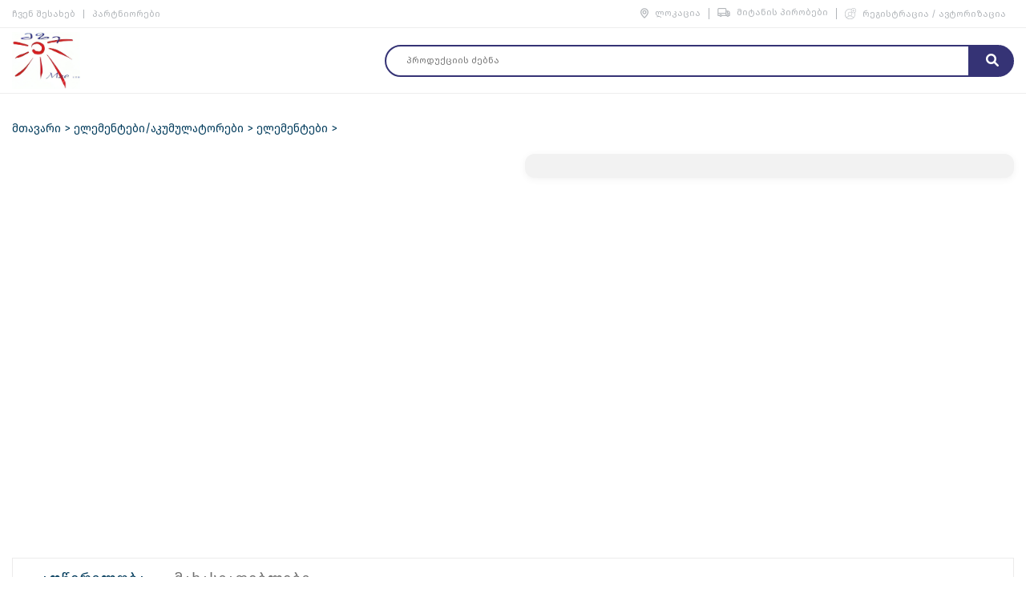

--- FILE ---
content_type: text/html; charset=utf-8
request_url: https://mze.com.ge/index.php?m=334&product_id=769
body_size: 6975
content:

<!DOCTYPE html>

<html lang="geo">

<head>



    


    <meta property="og:url"          content="https://mze.com.ge/index.php?m=334&product_id=769" />
            <meta property="og:type"          content="website" />
            <meta property="og:title"         content="" />
            <meta property="og:description"   content="" />
            <meta property="og:image"         content="https://mze.com.ge/uploads_script/products/" />
    

     <title>Mze.com.ge - პროდუქტები</title>
        
    <base href="https://mze.com.ge/">

    <meta name="keywords" CONTENT="Mze.com.ge"/>

    <meta name="description" CONTENT=""/>

    <meta name="metatags" CONTENT=""/>

    <meta charset="utf-8">

    <meta http-equiv="cache-control" content="no-cache">

    <meta http-equiv="expires" content="0">

    <meta http-equiv="pragma" content="no-cache">

    <meta http-equiv="X-UA-Compatible" content="IE=edge">

    <meta name="google-site-verification" content="">

    <meta name="viewport" content="width=device-width, initial-scale=1, shrink-to-fit=no">

    <link rel="icon" type="image/x-icon" href="../assets/images/mze_logo.svg">



    <!-- Custom -->

    <link rel="stylesheet" href="../assets/plugin/swiperSlider/css/swiper.min.css">

    <link rel="stylesheet" type="text/css" href="../assets/plugin/bootstrap-4.0.0/css/bootstrap.min.css">

    <link rel="stylesheet" text="text/css" href="../assets/plugin/fontawesome/css/all.min.css">

    <link rel="stylesheet" text="text/css" href="../assets/css/fonts.css">

    <link rel="stylesheet" text="text/css" href="../assets/css/reset.css">

    <link rel="stylesheet" text="text/css" href="../assets/css/style.css?v=1">



    <!-- Cdn -->

    <link rel="stylesheet" href="https://cdnjs.cloudflare.com/ajax/libs/font-awesome/6.0.0/css/all.min.css">

    <link rel="stylesheet" text="text/css" href="../assets/css/responsive.css?v=1">

    <link rel="stylesheet" href="https://cdn.jsdelivr.net/npm/@fancyapps/fancybox@3.5.7/dist/jquery.fancybox.min.css">

    <link rel="stylesheet"

          href="https://cdnjs.cloudflare.com/ajax/libs/bootstrap-select/1.13.1/css/bootstrap-select.min.css"/>

    <script src="https://cdn.jsdelivr.net/npm/jquery@3.4.0/dist/jquery.min.js"></script>

    <script src="https://cdn.jsdelivr.net/npm/@fancyapps/fancybox@3.5.7/dist/jquery.fancybox.min.js"></script>

    <script src="https://unpkg.com/sweetalert/dist/sweetalert.min.js"></script>

    <script src="https://cdn.jsdelivr.net/npm/sweetalert2@11"></script>



    <script type="text/javascript">





        window.scrollTo(0, 500);



    </script>

	<style>

	/*	#addtocart{

			display: none;

		}

		.basket_{

			display: none;	

		}

		.add_to_basket{

			display: none;	

		}*/

        





        .renewal{

            position: absolute;

            bottom: -30px;

            left: 50%;

            transform: translateX(-50%);

            color: #d52129;

            display: none;

        }

	</style>

	<!-- Google tag (gtag.js) -->

<script async src="https://www.googletagmanager.com/gtag/js?id=G-NXRER4040B"></script>

<script>

  window.dataLayer = window.dataLayer || [];

  function gtag(){dataLayer.push(arguments);}

  gtag('js', new Date());



  gtag('config', 'G-NXRER4040B');

</script>



</head>

<body  >



<header class="header_block">

    <div class="top_header">

        <div class="container">

            
            <div class="d-flex align-items-center justify-content-between">

                <ul class="header_nav d-flex"><li class='header_nav_li '><a   href="https://mze.com.ge/index.php?m=331">ჩვენ შესახებ</a></li><li class='header_nav_li '><a   href="https://mze.com.ge/index.php?m=333">პარტნიორები</a></li></ul>
                <ul class="header_nav d-flex"><li class='header_nav_li '>
      <a class='d-flex align-items-center'  href="https://mze.com.ge/index.php?m=326">
        <img src='../uploads_script/sitemenu/pin.png' alt='' class='mr-2'>
        ლოკაცია
      </a>
    </li><li class='header_nav_li '>
      <a class='d-flex align-items-center'  href="https://mze.com.ge/index.php?m=327">
        <img src='../uploads_script/sitemenu/truck.png' alt='' class='mr-2'>
        მიტანის პირობები
      </a>
    </li><li class='header_nav_li '>
      <a class='d-flex align-items-center'  href="https://mze.com.ge/index.php?m=330">
        <img src='../uploads_script/sitemenu/user.png' alt='' class='mr-2'>
        რეგისტრაცია / ავტორიზაცია
      </a>
    </li></ul>
            </div>

             
        </div>

    </div>

    <div class="bottom_header">

        <div class="container">

            <div class="d-flex align-items-center justify-content-between">

                <a href="https://mze.com.ge/index.php?m=2">

                    <div class="d-flex align-items-center">

                        <div class="logo_">

                            <img src="../assets/images/mze.logo.png" alt="" class="img_fluid">

                        </div>

                        <!-- <div class="brand_txt">

                            <p class="brand_link">mze.com.ge</p>

                           

                        </div> -->

                    </div>

                </a>

                <form class="search_form d-flex position-relative">

					<input type="hidden" name="m" value="352" >

                    <input type="text" name="keyword" placeholder="პროდუქციის ძებნა">

                    <button type="submit" class="search_btn">

                        <i class="fa fa-search"></i>

                    </button>

                    <p class="renewal">

                        მიმდინარეობს საიტის განახლება

                    </p>

                </form>



                


                
                

            </div>



            




        </div>

    </div>

</header>



<script>

    let renewal =document.querySelector('.renewal');

    if(renewal){

        if(window.location.href != 'https://mze.com.ge/' && window.location.href != 'https://mze.com.ge/index.php?m=2'){

           

        renewal.remove()

    }

    }

   

</script>
<section class="product_section">
    <div class="container">
        <div class="pt-4">
            <ul class="page_nav_ul d-flex align-items-center">
                <li class="page_nav_li mr-3">
                    <a href="">მთავარი </a>
                </li>
                                    <li class="page_nav_li mr-3">
                        <a href="index.php?m=334&cat_id=170">
                            ელემენტები/აკუმულატორები                        </a>
                    </li>
                                    <li class="page_nav_li mr-3">
                        <a href="index.php?m=334&cat_id=171">
                            ელემენტები                        </a>
                    </li>
                                <li class="page_nav_li">
                                    </li>
            </ul>
        </div>
        <div class="row py-4">
            <div class="col-lg-6">
                <div class="img_gallery d-flex product-gallery">
                    <div class="gallery_image mr-3">
                        <div class="swiper s_2 m-0">
                            <div class="swiper-wrapper">
                                                                                            </div>
                        </div>
                    </div>
                    <div thumbsSlider="" class="swiper s_1 m-0 additional-images">
                        <div class="swiper-wrapper">
                                                                                </div>
                    </div>
                </div>
            </div>
            <div class="col-lg-6">
                <div class="product_information_block">
                                        <div class="d-flex add-to-cart-cont">
                                            </div>
                </div>
                <!-- <div class="delivery_info d-flex">
                    <i class="fa-solid fa-truck"></i>
                    200 ₾ ზემოთ შენაძენზე ხორციელდება უფასო მიტანა
                </div> -->
            </div>
        </div>
        <div class="description_block mb-5">
            <div class="tab_wrapper">
                <div class="tab_buttons_wrap">
                    <ul class="pb-3">
                        <li id="tab1" class="tab_buttons tab_btn_act">
                            <div class="tab_btn">
                                <div>აღწერილობა</div>
                            </div>
                        </li>
                        <li id="tab2" class="tab_buttons">
                            <div class="tab_btn">
                                <div>მახასიათებლები</div>
                            </div>
                        </li>
                        <!-- <li id="tab3" class="tab_buttons">
                            <div class="tab_btn">
                                <div>აქსესუარები</div>
                            </div>
                        </li> -->
                        <!-- <li id="tab4" class="tab_buttons">
                            <div class="tab_btn">
                                <div>დოკუმენტაცია</div>
                            </div>
                        </li> -->
                    </ul>
                </div>
                <div class="tabs_content_block">
                    <div id="tab1_content" class="tabs_box show_tabs">
                        <div class="description_block">
                                                    </div>
                    </div>
                    <div id="tab2_content" class="tabs_box">
                                            </div>
                    <div id="tab3_content" class="tabs_box">
                                            </div>
                    <div id="tab4_content" class="tabs_box">
                                            </div>
                </div>
            </div>
        </div>
        <div class="required_products">
            <div
                class="product_list_block d-flex align-items-center justify-content-between pb-3 mb-4 position-relative">
                <h3 class="products_title">მსგავსი პროდუქცია</h3>
                <div class="slider_nav s3_nav">
                    <div class="swiper-button-next">
                        <i class="fa-solid fa-chevron-right"></i>
                    </div>
                    <div class="swiper-button-prev">
                        <i class="fa-solid fa-angle-left"></i>
                    </div>
                </div>
            </div>
            <div class="swiper s6 mb-5">
                <div class="swiper-wrapper">
                                            <div class="swiper-slide">
                            <a href="https://mze.com.ge/index.php?m=334&product_id=3865">
                                <div class="required_product_item d-flex align-items-center">
                                    <div class="required_product_img mr-3">
                                        <img src="uploads_script/products/4a7w09g76uhbf5a.jpg" alt="" class="img_fluid" />
                                    </div>
                                    <div class="product_txt_info">
                                        <div class="product_name mb-3">
                                            ელემენტი LR6EGE/6B2F                                        </div>
                                        <!--  <div class="product_price">19.32 ₾</div>-->
                                    </div>
                                </div>
                            </a>
                        </div>
                                            <div class="swiper-slide">
                            <a href="https://mze.com.ge/index.php?m=334&product_id=3940">
                                <div class="required_product_item d-flex align-items-center">
                                    <div class="required_product_img mr-3">
                                        <img src="uploads_script/products/qzvog03zkcspcts.jpg" alt="" class="img_fluid" />
                                    </div>
                                    <div class="product_txt_info">
                                        <div class="product_name mb-3">
                                            ელემენტი R6BER/4PR                                        </div>
                                        <!--  <div class="product_price">3.80 ₾</div>-->
                                    </div>
                                </div>
                            </a>
                        </div>
                                            <div class="swiper-slide">
                            <a href="https://mze.com.ge/index.php?m=334&product_id=3871">
                                <div class="required_product_item d-flex align-items-center">
                                    <div class="required_product_img mr-3">
                                        <img src="uploads_script/products/6iuxqp7e6labq7r.jpg" alt="" class="img_fluid" />
                                    </div>
                                    <div class="product_txt_info">
                                        <div class="product_name mb-3">
                                            ელემენტი CR-2016EL/2B                                        </div>
                                        <!--  <div class="product_price">9.00 ₾</div>-->
                                    </div>
                                </div>
                            </a>
                        </div>
                                            <div class="swiper-slide">
                            <a href="https://mze.com.ge/index.php?m=334&product_id=3885">
                                <div class="required_product_item d-flex align-items-center">
                                    <div class="required_product_img mr-3">
                                        <img src="uploads_script/products/2svo4q8hwlhw54y.jpg" alt="" class="img_fluid" />
                                    </div>
                                    <div class="product_txt_info">
                                        <div class="product_name mb-3">
                                            ელემენტი PR-13/6LB                                        </div>
                                        <!--  <div class="product_price">25.50 ₾</div>-->
                                    </div>
                                </div>
                            </a>
                        </div>
                                            <div class="swiper-slide">
                            <a href="https://mze.com.ge/index.php?m=334&product_id=3877">
                                <div class="required_product_item d-flex align-items-center">
                                    <div class="required_product_img mr-3">
                                        <img src="uploads_script/products/b7ah25s217qpmjx.jpg" alt="" class="img_fluid" />
                                    </div>
                                    <div class="product_txt_info">
                                        <div class="product_name mb-3">
                                            ელემენტი CR-2032EL/2B                                        </div>
                                        <!--  <div class="product_price">9.00 ₾</div>-->
                                    </div>
                                </div>
                            </a>
                        </div>
                                            <div class="swiper-slide">
                            <a href="https://mze.com.ge/index.php?m=334&product_id=3878">
                                <div class="required_product_item d-flex align-items-center">
                                    <div class="required_product_img mr-3">
                                        <img src="uploads_script/products/ecxc8ymnfs22cdh.jpg" alt="" class="img_fluid" />
                                    </div>
                                    <div class="product_txt_info">
                                        <div class="product_name mb-3">
                                            ელემენტი CR-2032EL/6B                                        </div>
                                        <!--  <div class="product_price">23.40 ₾</div>-->
                                    </div>
                                </div>
                            </a>
                        </div>
                                            <div class="swiper-slide">
                            <a href="https://mze.com.ge/index.php?m=334&product_id=814">
                                <div class="required_product_item d-flex align-items-center">
                                    <div class="required_product_img mr-3">
                                        <img src="uploads_script/products/q88pb4yxzf6e2lm.jpg" alt="" class="img_fluid" />
                                    </div>
                                    <div class="product_txt_info">
                                        <div class="product_name mb-3">
                                            ელემენტი CR-1220EL/1B                                        </div>
                                        <!--  <div class="product_price">8.10 ₾</div>-->
                                    </div>
                                </div>
                            </a>
                        </div>
                                            <div class="swiper-slide">
                            <a href="https://mze.com.ge/index.php?m=334&product_id=1874">
                                <div class="required_product_item d-flex align-items-center">
                                    <div class="required_product_img mr-3">
                                        <img src="uploads_script/products/1lzb63bai8c39xq.jpg" alt="" class="img_fluid" />
                                    </div>
                                    <div class="product_txt_info">
                                        <div class="product_name mb-3">
                                            დამტენი BQ-CC55E                                        </div>
                                        <!--  <div class="product_price">102.00 ₾</div>-->
                                    </div>
                                </div>
                            </a>
                        </div>
                                            <div class="swiper-slide">
                            <a href="https://mze.com.ge/index.php?m=334&product_id=4035">
                                <div class="required_product_item d-flex align-items-center">
                                    <div class="required_product_img mr-3">
                                        <img src="uploads_script/products/5r2oc3pfx2e436i.png" alt="" class="img_fluid" />
                                    </div>
                                    <div class="product_txt_info">
                                        <div class="product_name mb-3">
                                            ელემენტი PX-CR2450/1BL                                        </div>
                                        <!--  <div class="product_price">3.00 ₾</div>-->
                                    </div>
                                </div>
                            </a>
                        </div>
                                            <div class="swiper-slide">
                            <a href="https://mze.com.ge/index.php?m=334&product_id=809">
                                <div class="required_product_item d-flex align-items-center">
                                    <div class="required_product_img mr-3">
                                        <img src="uploads_script/products/4no8lc0nbvtgurj.jpg" alt="" class="img_fluid" />
                                    </div>
                                    <div class="product_txt_info">
                                        <div class="product_name mb-3">
                                            ელემენტი CR-2L/1BP                                        </div>
                                        <!--  <div class="product_price">19.40 ₾</div>-->
                                    </div>
                                </div>
                            </a>
                        </div>
                                            <div class="swiper-slide">
                            <a href="https://mze.com.ge/index.php?m=334&product_id=4034">
                                <div class="required_product_item d-flex align-items-center">
                                    <div class="required_product_img mr-3">
                                        <img src="uploads_script/products/88feddja9ykr6aj.png" alt="" class="img_fluid" />
                                    </div>
                                    <div class="product_txt_info">
                                        <div class="product_name mb-3">
                                            ელემენტი PX-CR2032/1BL                                        </div>
                                        <!--  <div class="product_price">2.00 ₾</div>-->
                                    </div>
                                </div>
                            </a>
                        </div>
                                            <div class="swiper-slide">
                            <a href="https://mze.com.ge/index.php?m=334&product_id=3671">
                                <div class="required_product_item d-flex align-items-center">
                                    <div class="required_product_img mr-3">
                                        <img src="uploads_script/products/ccr8v4hysoh03n5.png" alt="" class="img_fluid" />
                                    </div>
                                    <div class="product_txt_info">
                                        <div class="product_name mb-3">
                                            ელემენტი  6LR61PPG/1BP 6LF22XEG/1BP 6LR61XEG/1BP                                        </div>
                                        <!--  <div class="product_price">14.80 ₾</div>-->
                                    </div>
                                </div>
                            </a>
                        </div>
                                            <div class="swiper-slide">
                            <a href="https://mze.com.ge/index.php?m=334&product_id=3946">
                                <div class="required_product_item d-flex align-items-center">
                                    <div class="required_product_img mr-3">
                                        <img src="uploads_script/products/fmf6pi2t36ntksu.jpg" alt="" class="img_fluid" />
                                    </div>
                                    <div class="product_txt_info">
                                        <div class="product_name mb-3">
                                            ელემენტი LR6XEG/4BP                                        </div>
                                        <!--  <div class="product_price">11.40 ₾</div>-->
                                    </div>
                                </div>
                            </a>
                        </div>
                                            <div class="swiper-slide">
                            <a href="https://mze.com.ge/index.php?m=334&product_id=2731">
                                <div class="required_product_item d-flex align-items-center">
                                    <div class="required_product_img mr-3">
                                        <img src="uploads_script/products/o5tj3zxe95rg8st.png" alt="" class="img_fluid" />
                                    </div>
                                    <div class="product_txt_info">
                                        <div class="product_name mb-3">
                                            აკუმულატორი Sanyo UR14500P 840 Mah Li-Ion Pil Rechargeable Battery                                        </div>
                                        <!--  <div class="product_price">29.00 ₾</div>-->
                                    </div>
                                </div>
                            </a>
                        </div>
                                            <div class="swiper-slide">
                            <a href="https://mze.com.ge/index.php?m=334&product_id=804">
                                <div class="required_product_item d-flex align-items-center">
                                    <div class="required_product_img mr-3">
                                        <img src="uploads_script/products/04irllb4v8xvo09.jpg" alt="" class="img_fluid" />
                                    </div>
                                    <div class="product_txt_info">
                                        <div class="product_name mb-3">
                                            ელემენტი LR-44EL/1B                                        </div>
                                        <!--  <div class="product_price">7.10 ₾</div>-->
                                    </div>
                                </div>
                            </a>
                        </div>
                                    </div>
            </div>
        </div>
    </div>
    <!-- <ul class="d-flex align-items-center justify-content-center brands_list_ul">
                    <li>
                <div class="brands_img">
                    <img style="width:100%;height:100%;object-fit:cover;" src="uploads_script/partners/2024/08/x5uiihy7861oxzn.png" alt="" />
                </div>
            </li>
                    <li>
                <div class="brands_img">
                    <img style="width:100%;height:100%;object-fit:cover;" src="uploads_script/partners/2024/03/1gceo712jl0ele2.jpg" alt="" />
                </div>
            </li>
                    <li>
                <div class="brands_img">
                    <img style="width:100%;height:100%;object-fit:cover;" src="uploads_script/partners/2024/03/zb5o6n96fqyv4rw.jpg" alt="" />
                </div>
            </li>
                    <li>
                <div class="brands_img">
                    <img style="width:100%;height:100%;object-fit:cover;" src="uploads_script/partners/2024/03/3e0foneagedpztz.jpg" alt="" />
                </div>
            </li>
                    <li>
                <div class="brands_img">
                    <img style="width:100%;height:100%;object-fit:cover;" src="uploads_script/partners/2024/03/xdnh47702h8kf6e.jpg" alt="" />
                </div>
            </li>
                    <li>
                <div class="brands_img">
                    <img style="width:100%;height:100%;object-fit:cover;" src="uploads_script/partners/2024/03/qfk1su75n3jddqx.jpg" alt="" />
                </div>
            </li>
                    <li>
                <div class="brands_img">
                    <img style="width:100%;height:100%;object-fit:cover;" src="uploads_script/partners/2024/03/d5uj1t4zjrwkmxb.png" alt="" />
                </div>
            </li>
                    <li>
                <div class="brands_img">
                    <img style="width:100%;height:100%;object-fit:cover;" src="uploads_script/partners/2024/03/1ok34np7311sqs2.png" alt="" />
                </div>
            </li>
                    <li>
                <div class="brands_img">
                    <img style="width:100%;height:100%;object-fit:cover;" src="uploads_script/partners/2024/03/yo8r0krf2uz7mgi.png" alt="" />
                </div>
            </li>
                    <li>
                <div class="brands_img">
                    <img style="width:100%;height:100%;object-fit:cover;" src="uploads_script/partners/2024/03/83gasdhz29hhfy3.png" alt="" />
                </div>
            </li>
                    <li>
                <div class="brands_img">
                    <img style="width:100%;height:100%;object-fit:cover;" src="uploads_script/partners/2024/03/wczc6kzl4am0trn.png" alt="" />
                </div>
            </li>
                    <li>
                <div class="brands_img">
                    <img style="width:100%;height:100%;object-fit:cover;" src="uploads_script/partners/2024/03/u3bcv8626yevj6f.png" alt="" />
                </div>
            </li>
                    <li>
                <div class="brands_img">
                    <img style="width:100%;height:100%;object-fit:cover;" src="uploads_script/partners/2024/03/v1qw5z61yp0ma33.png" alt="" />
                </div>
            </li>
                    <li>
                <div class="brands_img">
                    <img style="width:100%;height:100%;object-fit:cover;" src="uploads_script/partners/2024/03/fmaq7jaiepmsc63.png" alt="" />
                </div>
            </li>
                    <li>
                <div class="brands_img">
                    <img style="width:100%;height:100%;object-fit:cover;" src="uploads_script/partners/2024/03/pt7he7c51gg2thp.png" alt="" />
                </div>
            </li>
                    <li>
                <div class="brands_img">
                    <img style="width:100%;height:100%;object-fit:cover;" src="uploads_script/partners/2024/03/nwo29xxegdlqvab.png" alt="" />
                </div>
            </li>
                    <li>
                <div class="brands_img">
                    <img style="width:100%;height:100%;object-fit:cover;" src="uploads_script/partners/2024/03/l46k5mqycmo022f.png" alt="" />
                </div>
            </li>
            </ul> -->
    <!-- <div class="container">
        <div class="brands_slider position-relative">
            <div class="swiper-button-next">
                <i class="fa-solid fa-chevron-right"></i>
            </div>
            <div class="swiper-button-prev">
                <i class="fa-solid fa-angle-left"></i>
            </div>
            <div class="swiper s5">
                <div class="swiper-wrapper">
                                            <div class="swiper-slide">
                            <div class="brands_img">
                                <img src="uploads_script/partners/2024/08/x5uiihy7861oxzn.png" alt="" class="img_fluid" />
                            </div>
                        </div>
                                            <div class="swiper-slide">
                            <div class="brands_img">
                                <img src="uploads_script/partners/2024/03/1gceo712jl0ele2.jpg" alt="" class="img_fluid" />
                            </div>
                        </div>
                                            <div class="swiper-slide">
                            <div class="brands_img">
                                <img src="uploads_script/partners/2024/03/zb5o6n96fqyv4rw.jpg" alt="" class="img_fluid" />
                            </div>
                        </div>
                                            <div class="swiper-slide">
                            <div class="brands_img">
                                <img src="uploads_script/partners/2024/03/3e0foneagedpztz.jpg" alt="" class="img_fluid" />
                            </div>
                        </div>
                                            <div class="swiper-slide">
                            <div class="brands_img">
                                <img src="uploads_script/partners/2024/03/xdnh47702h8kf6e.jpg" alt="" class="img_fluid" />
                            </div>
                        </div>
                                            <div class="swiper-slide">
                            <div class="brands_img">
                                <img src="uploads_script/partners/2024/03/qfk1su75n3jddqx.jpg" alt="" class="img_fluid" />
                            </div>
                        </div>
                                            <div class="swiper-slide">
                            <div class="brands_img">
                                <img src="uploads_script/partners/2024/03/d5uj1t4zjrwkmxb.png" alt="" class="img_fluid" />
                            </div>
                        </div>
                                            <div class="swiper-slide">
                            <div class="brands_img">
                                <img src="uploads_script/partners/2024/03/1ok34np7311sqs2.png" alt="" class="img_fluid" />
                            </div>
                        </div>
                                            <div class="swiper-slide">
                            <div class="brands_img">
                                <img src="uploads_script/partners/2024/03/yo8r0krf2uz7mgi.png" alt="" class="img_fluid" />
                            </div>
                        </div>
                                            <div class="swiper-slide">
                            <div class="brands_img">
                                <img src="uploads_script/partners/2024/03/83gasdhz29hhfy3.png" alt="" class="img_fluid" />
                            </div>
                        </div>
                                            <div class="swiper-slide">
                            <div class="brands_img">
                                <img src="uploads_script/partners/2024/03/wczc6kzl4am0trn.png" alt="" class="img_fluid" />
                            </div>
                        </div>
                                            <div class="swiper-slide">
                            <div class="brands_img">
                                <img src="uploads_script/partners/2024/03/u3bcv8626yevj6f.png" alt="" class="img_fluid" />
                            </div>
                        </div>
                                            <div class="swiper-slide">
                            <div class="brands_img">
                                <img src="uploads_script/partners/2024/03/v1qw5z61yp0ma33.png" alt="" class="img_fluid" />
                            </div>
                        </div>
                                            <div class="swiper-slide">
                            <div class="brands_img">
                                <img src="uploads_script/partners/2024/03/fmaq7jaiepmsc63.png" alt="" class="img_fluid" />
                            </div>
                        </div>
                                            <div class="swiper-slide">
                            <div class="brands_img">
                                <img src="uploads_script/partners/2024/03/pt7he7c51gg2thp.png" alt="" class="img_fluid" />
                            </div>
                        </div>
                                            <div class="swiper-slide">
                            <div class="brands_img">
                                <img src="uploads_script/partners/2024/03/nwo29xxegdlqvab.png" alt="" class="img_fluid" />
                            </div>
                        </div>
                                            <div class="swiper-slide">
                            <div class="brands_img">
                                <img src="uploads_script/partners/2024/03/l46k5mqycmo022f.png" alt="" class="img_fluid" />
                            </div>
                        </div>
                                    </div>
            </div>
        </div>
    </div> -->
</section>
<script>
    function increaseValue() {
        var value = parseInt(document.getElementById('number').value, 10);
        var maxval =0;
        value = isNaN(value) ? 0 : value;
        value++;
        if( value > maxval){
          value=  maxval;  
        }
        //console.log(value);
        document.getElementById('number').value = value;
    }
    function decreaseValue() {
        var value = parseInt(document.getElementById('number').value, 10);
        value = isNaN(value) ? 0 : value;
        value < 1 ? value = 1 : '';
        value--;
        document.getElementById('number').value = value;
    }
</script>
<script>
    const tabButtons = document.querySelectorAll('.tab_buttons')
    const tabContentBoxs = document.querySelectorAll('.tabs_box')
    function removeActiveClassOnTabs(array1, array2) {
        array1.forEach(function (tabContent) {
            tabContent.classList.remove('show_tabs');
        });
        array2.forEach(function (tabButtons) {
            tabButtons.classList.remove('tab_btn_act');
        })
    }
    function selectTabs(button) {
        let id = button.getAttribute('id');
        removeActiveClassOnTabs(tabContentBoxs, tabButtons);
        let tabContent = document.querySelector(`#${id}_content`);
        tabContent.classList.add('show_tabs');
        button.classList.add('tab_btn_act');
    }
    tabButtons.forEach(function (tabButtons) {
        tabButtons.addEventListener('click', function () {
            selectTabs(tabButtons);
        });
    });
</script>
    <section class="products_section partners-main-page">
      <div class="container">

        <div class="brands_slider position-relative">
          <div class="swiper-button-next">
            <i class="fa-solid fa-chevron-right"></i>
          </div>
          <div class="swiper-button-prev">
            <i class="fa-solid fa-angle-left"></i>
          </div>
          <div class="swiper s5">
            <div class="swiper-wrapper">

                              <div class="swiper-slide">
                  <div class="brands_img">
                                            <a href="https://www.sharpnecdisplays.eu/p/hq/en/home.xhtml">
                            <img src="uploads_script/partners/2024/08/x5uiihy7861oxzn.png" alt="" class="img_fluid" />
                        </a>
                                      </div>
                </div>
                              <div class="swiper-slide">
                  <div class="brands_img">
                                            <a href="https://www.motorolasolutions.com/en_xu.html">
                            <img src="uploads_script/partners/2024/03/1gceo712jl0ele2.jpg" alt="" class="img_fluid" />
                        </a>
                                      </div>
                </div>
                              <div class="swiper-slide">
                  <div class="brands_img">
                                            <a href="https://www.kenwood.com/">
                            <img src="uploads_script/partners/2024/03/zb5o6n96fqyv4rw.jpg" alt="" class="img_fluid" />
                        </a>
                                      </div>
                </div>
                              <div class="swiper-slide">
                  <div class="brands_img">
                                            <a href="https://holdings.panasonic/global/">
                            <img src="uploads_script/partners/2024/03/3e0foneagedpztz.jpg" alt="" class="img_fluid" />
                        </a>
                                      </div>
                </div>
                              <div class="swiper-slide">
                  <div class="brands_img">
                                            <a href="https://www.zebra.com/">
                            <img src="uploads_script/partners/2024/03/xdnh47702h8kf6e.jpg" alt="" class="img_fluid" />
                        </a>
                                      </div>
                </div>
                              <div class="swiper-slide">
                  <div class="brands_img">
                                            <a href="https://www.yeastar.com/">
                            <img src="uploads_script/partners/2024/03/qfk1su75n3jddqx.jpg" alt="" class="img_fluid" />
                        </a>
                                      </div>
                </div>
                              <div class="swiper-slide">
                  <div class="brands_img">
                                            <a href="https://www.al-enterprise.com/">
                            <img src="uploads_script/partners/2024/03/d5uj1t4zjrwkmxb.png" alt="" class="img_fluid" />
                        </a>
                                      </div>
                </div>
                              <div class="swiper-slide">
                  <div class="brands_img">
                                            <a href="https://saft.com/">
                            <img src="uploads_script/partners/2024/03/1ok34np7311sqs2.png" alt="" class="img_fluid" />
                        </a>
                                      </div>
                </div>
                              <div class="swiper-slide">
                  <div class="brands_img">
                                            <a href="https://www.kbe-elektrotechnik.com/en/">
                            <img src="uploads_script/partners/2024/03/yo8r0krf2uz7mgi.png" alt="" class="img_fluid" />
                        </a>
                                      </div>
                </div>
                              <div class="swiper-slide">
                  <div class="brands_img">
                                            <a href="https://www.staubli.com/asia/en/home.html">
                            <img src="uploads_script/partners/2024/03/83gasdhz29hhfy3.png" alt="" class="img_fluid" />
                        </a>
                                      </div>
                </div>
                              <div class="swiper-slide">
                  <div class="brands_img">
                                            <a href="https://www.fronius.com/en">
                            <img src="uploads_script/partners/2024/03/wczc6kzl4am0trn.png" alt="" class="img_fluid" />
                        </a>
                                      </div>
                </div>
                              <div class="swiper-slide">
                  <div class="brands_img">
                                            <a href="https://www.peimar.com/">
                            <img src="uploads_script/partners/2024/03/u3bcv8626yevj6f.png" alt="" class="img_fluid" />
                        </a>
                                      </div>
                </div>
                              <div class="swiper-slide">
                  <div class="brands_img">
                                            <a href="https://us.sunpower.com/">
                            <img src="uploads_script/partners/2024/03/v1qw5z61yp0ma33.png" alt="" class="img_fluid" />
                        </a>
                                      </div>
                </div>
                              <div class="swiper-slide">
                  <div class="brands_img">
                                            <a href="https://www.hama.com/">
                            <img src="uploads_script/partners/2024/03/fmaq7jaiepmsc63.png" alt="" class="img_fluid" />
                        </a>
                                      </div>
                </div>
                              <div class="swiper-slide">
                  <div class="brands_img">
                                            <a href="https://www.trendnet.com/">
                            <img src="uploads_script/partners/2024/03/pt7he7c51gg2thp.png" alt="" class="img_fluid" />
                        </a>
                                      </div>
                </div>
                              <div class="swiper-slide">
                  <div class="brands_img">
                                            <a href="https://www.victorenergy.com/">
                            <img src="uploads_script/partners/2024/03/nwo29xxegdlqvab.png" alt="" class="img_fluid" />
                        </a>
                                      </div>
                </div>
                              <div class="swiper-slide">
                  <div class="brands_img">
                                            <a href="https://www.dynascandisplay.com/">
                            <img src="uploads_script/partners/2024/03/l46k5mqycmo022f.png" alt="" class="img_fluid" />
                        </a>
                                      </div>
                </div>
                              <div class="swiper-slide">
                  <div class="brands_img">
                                            <a href="https://www.sharpnecdisplays.eu/p/hq/en/home.xhtml">
                            <img src="uploads_script/partners/2024/08/x5uiihy7861oxzn.png" alt="" class="img_fluid" />
                        </a>
                                      </div>
                </div>
                              <div class="swiper-slide">
                  <div class="brands_img">
                                            <a href="https://www.motorolasolutions.com/en_xu.html">
                            <img src="uploads_script/partners/2024/03/1gceo712jl0ele2.jpg" alt="" class="img_fluid" />
                        </a>
                                      </div>
                </div>
                              <div class="swiper-slide">
                  <div class="brands_img">
                                            <a href="https://www.kenwood.com/">
                            <img src="uploads_script/partners/2024/03/zb5o6n96fqyv4rw.jpg" alt="" class="img_fluid" />
                        </a>
                                      </div>
                </div>
                              <div class="swiper-slide">
                  <div class="brands_img">
                                            <a href="https://holdings.panasonic/global/">
                            <img src="uploads_script/partners/2024/03/3e0foneagedpztz.jpg" alt="" class="img_fluid" />
                        </a>
                                      </div>
                </div>
                              <div class="swiper-slide">
                  <div class="brands_img">
                                            <a href="https://www.zebra.com/">
                            <img src="uploads_script/partners/2024/03/xdnh47702h8kf6e.jpg" alt="" class="img_fluid" />
                        </a>
                                      </div>
                </div>
                              <div class="swiper-slide">
                  <div class="brands_img">
                                            <a href="https://www.yeastar.com/">
                            <img src="uploads_script/partners/2024/03/qfk1su75n3jddqx.jpg" alt="" class="img_fluid" />
                        </a>
                                      </div>
                </div>
                              <div class="swiper-slide">
                  <div class="brands_img">
                                            <a href="https://www.al-enterprise.com/">
                            <img src="uploads_script/partners/2024/03/d5uj1t4zjrwkmxb.png" alt="" class="img_fluid" />
                        </a>
                                      </div>
                </div>
                              <div class="swiper-slide">
                  <div class="brands_img">
                                            <a href="https://saft.com/">
                            <img src="uploads_script/partners/2024/03/1ok34np7311sqs2.png" alt="" class="img_fluid" />
                        </a>
                                      </div>
                </div>
                              <div class="swiper-slide">
                  <div class="brands_img">
                                            <a href="https://www.kbe-elektrotechnik.com/en/">
                            <img src="uploads_script/partners/2024/03/yo8r0krf2uz7mgi.png" alt="" class="img_fluid" />
                        </a>
                                      </div>
                </div>
                              <div class="swiper-slide">
                  <div class="brands_img">
                                            <a href="https://www.staubli.com/asia/en/home.html">
                            <img src="uploads_script/partners/2024/03/83gasdhz29hhfy3.png" alt="" class="img_fluid" />
                        </a>
                                      </div>
                </div>
                              <div class="swiper-slide">
                  <div class="brands_img">
                                            <a href="https://www.fronius.com/en">
                            <img src="uploads_script/partners/2024/03/wczc6kzl4am0trn.png" alt="" class="img_fluid" />
                        </a>
                                      </div>
                </div>
                              <div class="swiper-slide">
                  <div class="brands_img">
                                            <a href="https://www.peimar.com/">
                            <img src="uploads_script/partners/2024/03/u3bcv8626yevj6f.png" alt="" class="img_fluid" />
                        </a>
                                      </div>
                </div>
                              <div class="swiper-slide">
                  <div class="brands_img">
                                            <a href="https://us.sunpower.com/">
                            <img src="uploads_script/partners/2024/03/v1qw5z61yp0ma33.png" alt="" class="img_fluid" />
                        </a>
                                      </div>
                </div>
                              <div class="swiper-slide">
                  <div class="brands_img">
                                            <a href="https://www.hama.com/">
                            <img src="uploads_script/partners/2024/03/fmaq7jaiepmsc63.png" alt="" class="img_fluid" />
                        </a>
                                      </div>
                </div>
                              <div class="swiper-slide">
                  <div class="brands_img">
                                            <a href="https://www.trendnet.com/">
                            <img src="uploads_script/partners/2024/03/pt7he7c51gg2thp.png" alt="" class="img_fluid" />
                        </a>
                                      </div>
                </div>
                              <div class="swiper-slide">
                  <div class="brands_img">
                                            <a href="https://www.victorenergy.com/">
                            <img src="uploads_script/partners/2024/03/nwo29xxegdlqvab.png" alt="" class="img_fluid" />
                        </a>
                                      </div>
                </div>
                              <div class="swiper-slide">
                  <div class="brands_img">
                                            <a href="https://www.dynascandisplay.com/">
                            <img src="uploads_script/partners/2024/03/l46k5mqycmo022f.png" alt="" class="img_fluid" />
                        </a>
                                      </div>
                </div>
              

            </div>
          </div>
        </div>
      </div>
    </section>

<footer class="footer_">
    <div class="container">
        <div class="row">
            <div class="col-lg-6">
                <div class="footer_item">
                    <h4 class="footer_title position-relative pb-3 mb-4">კომპანიის შესახებ</h4>
                    <p class="info_txt">
                        შპს „მზე“ 1997 წლიდან წარმატებით ოპერირებს სამომხმარებლო ელექტროტექნიკის, კავშირგაბმულობისა და
                        მწვანე ენერგიის ბაზარზე. მუდმივი ზრდისა და განვითარების მეშვეობით, იგი ლიდერის პოზიციას იკავებს
                        მთელ საქართველოსა და სამხრეთ კავკასიის რეგიონში.
                    </p>
                </div>
            </div>
            <!-- <div class="col-lg-3 pl-5">
                <div class="footer_item">
                    <h4 class="footer_title position-relative pb-3 mb-4">დამატებითი ინფორმაცია</h4>
                    <ul class="footer_ul">
                        <li class="footer_li">
                            <a href="index.php?m=340">წესები და პირობები
                            </a>
                        </li>
                        <li class="footer_li">
                            <a href="index.php?m=341">კორპორატიული გაყიდვები
                            </a>
                        </li>
                        <li class="footer_li">
                            <a href="index.php?m=342">მიწოდება და გადახდები
                            </a>
                        </li>
                        <li class="footer_li">
                            <a href="index.php?m=343">საგარანტიო პირობები
                            </a>
                        </li>
                        <li class="footer_li">
                            <a href="index.php?m=344">გატანის პუნქტები
                            </a>
                        </li>
                        <li class="footer_li">
                            <a href="index.php?m=345">კონფიდენციალურობის პოლიტიკა
                            </a>
                        </li>
                    </ul>
                </div>
            </div>
            <div class="col-lg-3">
                <div class="footer_item">
                    <h4 class="footer_title position-relative pb-3 mb-4">
                        სერვისი და მომსახურება
                    </h4>
                    <ul class="footer_ul">
                        <li class="footer_li">
                            <a href="index.php?m=346">შეკვეთის პირობები
                            </a>
                        </li>
                        <li class="footer_li">
                            <a href="index.php?m=347">გადახდის მეთოდები
                            </a>
                        </li>
                        <li class="footer_li">
                            <a href="index.php?m=348">განვადება
                            </a>
                        </li>
                        <li class="footer_li">
                            <a href="index.php?m=349">პარტნიორები
                            </a>
                        </li>
                        <li class="footer_li">
                            <a href="index.php?m=350">სერტიფიკატები
                            </a>
                        </li>
                        <li class="footer_li">
                            <a href="index.php?m=351">დაბრუნების პოლიტიკა
                            </a>
                        </li>
                    </ul>
                </div>
            </div> --> 
            <div class="col-lg-3" style="margin-left: auto;">
                <div class="footer_item">
                    <h4 class="footer_title position-relative pb-3 mb-4">
                        საკონტაქტო ინფორმაცია
                    </h4>
                    <ul class="footer_ul">
                        <li class="footer_li">
                            <a href="#" class="d-flex align-items-center">
                                <i class="fa-solid fa-location-dot mr-3"></i>
                                ქ.თბილისი , დიღომი
                                <br>
                                ბელიაშვილის ქ. 106
                            </a>
                        </li>
                        <li class="footer_li">
                            <a href="#" class="d-flex align-items-center">
                                <i class="fa-solid fa-phone mr-3"></i>
                                +995 32 251 85 55
                                <br>
                                +995 32 268 60 80
                            </a>
                        </li>
                        <li class="footer_li">
                            <a href="#" class="d-flex align-items-center">
                                <i class="fa-solid fa-envelope mr-3"></i>
                                info@mze.com.ge
                                <br>
                                sales@mze.com.ge
                            </a>
                        </li>
                    </ul>
                </div>
            </div>
        </div>
    </div>
    <hr>
    <div class="container">
        <div class="d-flex align-items-center justify-content-between">
            <div class="allrights">
                2024 - Created by Proservice
            </div>
            <ul>
                <li class="footer_li media-links">
                    <a href="https://www.facebook.com/MZELTD?mibextid=LQQJ4d" target="_blank" class="d-flex align-items-center">
                        <i class="fa-brands fa-facebook"></i>
                    </a>
                    <a href="https://www.linkedin.com/company/ltd-mze/" target="_blank" class="d-flex align-items-center">
                        <i class="fa-brands fa-linkedin"></i>
                    </a>
                </li>
            </ul>
            <ul class="cards_ul d-flex align-items-center">
                <li>
                    <img src="../assets/images/visa.png" alt="">
                </li>
                <li class="mx-2">
                    <img src="../assets/images/master.png" alt="">
                </li>
                <li>
                    <img src="../assets/images/american.png" alt="">
                </li>
            </ul>
        </div>
    </div>
</footer>


<!-- scripts -->

<script src="../assets/plugin/swiperSlider/js/swiper.min.js"></script>
<script src="../assets/plugin/jQuery/jquery-3.4.1.min.js"></script>
<script src="../assets/plugin/bootstrap-4.0.0/js/popper.min.js"></script>
<script src="../assets/plugin/bootstrap-4.0.0/js/bootstrap.min.js"></script>
<script src="../assets/plugin/jquery.beefup.min.js"></script>
<script src="../assets/js/app.js?v=3"></script>

<script type="text/javascript">
    $(document).ready(function () {
        $('.example').beefup();
        // კალათაში დმატება
        $(document).on("click", ".add_to_cart", function (e) {
            e.preventDefault();
            var form = $(this).closest(".form-submit");
            var id = form.find(".id").val();
            var title = form.find(".title").val();
            var code = form.find(".code").val();
            var img = form.find(".img").val();
            var price = form.find(".price").val();
            // var quantity  = 1;

            // თუ შიდა გვერდზეა და გადმოეცემა რაოდენობა
            var quantity_inner = $('#number').val();
            if (quantity_inner === undefined) {
                var quantity = 1;
            } else {
                var quantity = quantity_inner;
            }


            $.ajax({
                url: "./ajax/add_to_cart.php",
                method: "post",
                data: { id: id, title: title, code: code, img: img, price: price, quantity: quantity },
                success: function (response) {

                    const Toast = Swal.mixin({
                        toast: true,
                        position: 'top-end',
                        showConfirmButton: false,
                        timer: 3000,
                        timerProgressBar: true,
                        didOpen: (toast) => {
                            toast.addEventListener('mouseenter', Swal.stopTimer)
                            toast.addEventListener('mouseleave', Swal.resumeTimer)
                        }
                    })

                    Toast.fire({
                        icon: 'success',
                        title: 'კალათაში წარმატებით დაემატა'
                    })

                    var response = JSON.parse(response)
                    $('#cart').attr("data-totalitems", response['cart__size']);
                    $(".totla_cost").text(response['cart__price__sum']);
                }
            });


        });

        // კალათიდან პროდუქტის ამოშლა
        $(document).on("click", ".remove_item", function (e) {
            var form = $(this).closest(".form-submit-remove-item");
            var id = form.find(".id").val();
            $.ajax({
                url: "./ajax/remove_cart_item.php",
                method: "post",
                data: { id: id },
                success: function (response) {
                    location.reload(true);
                }
            });
        });

    });

</script>

</body>

</html>

--- FILE ---
content_type: text/css
request_url: https://mze.com.ge/assets/css/fonts.css
body_size: 309
content:
@font-face {
    font-family: 'FiraGO rg';
    src: url('../fonts/FiraGO-Regular.eot');
    src: url('../fonts/FiraGO-Regular.eot?#iefix') format('embedded-opentype'),
        url('../fonts/FiraGO-Regular.woff2') format('woff2'),
        url('../fonts/FiraGO-Regular.woff') format('woff'),
        url('../fonts/FiraGO-Regular.ttf') format('truetype'),
        url('../fonts/FiraGO-Regular.svg#FiraGO-Regular') format('svg');
    font-weight: normal;
    font-style: normal;
    font-display: swap;
}

@font-face {
    font-family: 'FiraGO md';
    src: url('../fonts/FiraGO-Medium.eot');
    src: url('../fonts/FiraGO-Medium.eot?#iefix') format('embedded-opentype'),
        url('../fonts/FiraGO-Medium.woff2') format('woff2'),
        url('../fonts/FiraGO-Medium.woff') format('woff'),
        url('../fonts/FiraGO-Medium.ttf') format('truetype'),
        url('../fonts/FiraGO-Medium.svg#FiraGO-Medium') format('svg');
    font-weight: 500;
    font-style: normal;
    font-display: swap;
}

@font-face {
    font-family: 'FiraGO bd';
    src: url('../fonts/FiraGO-Bold.eot');
    src: url('../fonts/FiraGO-Bold.eot?#iefix') format('embedded-opentype'),
        url('../fonts/FiraGO-Bold.woff2') format('woff2'),
        url('../fonts/FiraGO-Bold.woff') format('woff'),
        url('../fonts/FiraGO-Bold.ttf') format('truetype'),
        url('../fonts/FiraGO-Bold.svg#FiraGO-Bold') format('svg');
    font-weight: bold;
    font-style: normal;
    font-display: swap;
}
@font-face {
    font-family: 'FiraGO sb';
    src: url('../fonts/FiraGO-SemiBold.eot');
    src: url('../fonts/FiraGO-SemiBold.eot?#iefix') format('embedded-opentype'),
        url('../fonts/FiraGO-SemiBold.woff2') format('woff2'),
        url('../fonts/FiraGO-SemiBold.woff') format('woff'),
        url('../fonts/FiraGO-SemiBold.ttf') format('truetype'),
        url('../fonts/FiraGO-SemiBold.svg#FiraGO-SemiBold') format('svg');
    font-weight: 600;
    font-style: normal;
    font-display: swap;
}
@font-face {
    font-family: 'FiraGO Book';
    src: url('../fonts/FiraGO-Book.eot');
    src: url('../fonts/FiraGO-Book.eot?#iefix') format('embedded-opentype'),
        url('../fonts/FiraGO-Book.woff2') format('woff2'),
        url('../fonts/FiraGO-Book.woff') format('woff'),
        url('../fonts/FiraGO-Book.ttf') format('truetype'),
        url('../fonts/FiraGO-Book.svg#FiraGO-Book') format('svg');
    font-weight: normal;
    font-style: normal;
    font-display: swap;
}


@font-face {
    font-family: 'Segoe UI';
    src: url('../fonts/SegoeUI.eot');
    src: url('../fonts/SegoeUI.eot?#iefix') format('embedded-opentype'),
        url('../fonts/SegoeUI.woff2') format('woff2'),
        url('../fonts/SegoeUI.woff') format('woff'),
        url('../fonts/SegoeUI.ttf') format('truetype'),
        url('../fonts/SegoeUI.svg#SegoeUI') format('svg');
    font-weight: normal;
    font-style: normal;
    font-display: swap;
}

@font-face {
    font-family: "BPG Mrgvlovani Caps 2010";
    src: url("../fonts/BPGMrgvlovaniCaps2010.eot");
    src: url("../fonts/BPGMrgvlovaniCaps2010.eot?#iefix") format("embedded-opentype"),
         url("../fonts/BPGMrgvlovaniCaps2010.woff2") format("woff2"),
         url("../fonts/BPGMrgvlovaniCaps2010.woff") format("woff"),
         url("../fonts/BPGMrgvlovaniCaps2010.ttf") format("truetype"),
         url("../fonts/BPGMrgvlovaniCaps2010.svg#BPGMrgvlovaniCaps2010") format("svg");
    font-weight: normal;
    font-style: normal;
    font-display: swap;
}

@font-face {
    font-family: "BPG Mrgvlovani";
    src: url("../fonts/BPGMrgvlovani.eot");
    src: url("../fonts/BPGMrgvlovani.eot?#iefix") format("embedded-opentype"),
         url("../fonts/BPGMrgvlovani.woff2") format("woff2"),
         url("../fonts/BPGMrgvlovani.woff") format("woff"),
         url("../fonts/BPGMrgvlovani.ttf") format("truetype"),
         url("../fonts/BPGMrgvlovani.svg#BPGMrgvlovani") format("svg");
    font-weight: normal;
    font-style: normal;
    font-display: swap;
}

--- FILE ---
content_type: text/css
request_url: https://mze.com.ge/assets/css/style.css?v=1
body_size: 6559
content:
body {
    font-family: "FiraGO rg";
    color: #333e48;
    overflow-x: hidden;
}

main {
    min-height: calc(100vh - 465px);
}

.img_fluid {
    width: 100%;
    height: 100%;
    display: block;
}

.top_header {
    color: #b1b5b9;
    font-size: 11px;
    padding: 10px 0;
    border-bottom: 1px solid #eeeeee;
}

.header_nav_li {
    border-right: 1px solid #b1b5b9;
    padding-right: 10px;
    margin-right: 10px;
    transition: all 0.3s ease;
}

.header_nav_li:last-child {
    margin-right: 0;
    border: none;
}

.header_nav_li:hover {
    color: #353375;
}

.bottom_header {
    border-bottom: 1px solid #eeeeee;
    padding: 5px 0;
}

.logo_ {
    width: 85px;
    /* width: 130px; */
    /* height: 70px; */
}
.logo_ img{
    object-fit: cover;
}

.brand_txt {
    line-height: normal;
}

.brand_link {
    color: #474772;
    font-size: 19px;
}

.brand_sub_title {
    color: #d52129;
    font-size: 12px;
}

.search_form input {
    width: 730px;
    height: 40px;
    border: 2px solid #353375;
    border-radius: 25px 0 0 25px;
    padding-left: 25px;
    font-size: 11px;
}

.search_btn {
    width: 55px;
    height: 40px;
    border-radius: 0 25px 25px 0;
    background-color: #353375;
    border: 2px solid #353375;
}

.search_btn i {
    color: white;
}

.cart_block {
    color: #333e48;
    font-family: "FiraGO md";
}

.cart {
    cursor: pointer;
}

.totla_cost {
    font-size: 14px;
}

.category_menu {
    width: 250px;
    padding: 13px;
    background-color: #fed700;
    border-radius: 5px 5px 0 0;
}

.product_sort_block {
    width: 100%;
    padding: 13px;
    background-color: #353375;
    border-radius: 5px 5px 0 0;
    position: relative;
    text-align: center;
    font-size: 18px;
    color: white;
    display: none;
}

.product_sort_block i {
    position: absolute;
    left: 15px;
    top: 13px;
}

.category_menu::after {
    content: none;
}

.category_dropdown_menu {
    min-width: 100%;
    border: none;
    border-radius: 10px;
    top: 30px;
    background-color: #fff;
    margin: 0;
    padding: 0 !important;
    box-shadow: rgba(0, 0, 0, 0.1) 0px 2px 10px;
}


.category_item {
    background: white;
    padding: 10px 20px 10px 15px;
    /* border-bottom: 1px solid #e3e3e3; */
    color: #353375 !important;
    font-size: 15px;
    font-family: "FiraGO sb";
    transition: all 0.3s ease;
}

.category_item:hover {
    background: #EEE;
}

.category_menu{
    padding-right: 30px;
}

.category_item:last-child {
    border: none;
}
.category_item i,
.additional_info {
    color: #b1b5b9;
}

.additional_info {
    font-size: 11px;
}

.hero_section {
    /* background-color: #f7f7f7; */
    padding: 25px 0;
}

.swiper {
    overflow: hidden;
}

.s1 {
    /* margin-left: 330px; */
    margin-left: 280px
    /* padding-bottom: 80px; */
    /* padding-bottom: 132px; */
}

.banner_txt_block {
    width: 280px;
}

.banner_title {
    font-size: 50px;
    text-transform: uppercase;
    color: #333e48;
    line-height: normal;
}

.banner_price_block {
    margin-bottom: 20px;
    font-size: 50px;
    font-weight: bold;
}

.currenc {
    font-family: "Segoe UI";
    vertical-align: top;
    font-size: 25px;
}

.s1 .swiper-pagination {
    text-align: start;
    left: 20px;
    bottom: 20px;
}

.s1 .swiper-pagination-bullet {
    background-color: #bcbcbc;
    opacity: 1;
}

.s1 .swiper-pagination-bullet-active {
    background-color: #353375;
    width: 28px;
    height: 7px;
    border-radius: 10px;
}

.see_more {
    color: #333e48;
    font-size: 11px;
    width: 171px;
    height: 50px;
    border-radius: 10px;
    display: flex;
    align-items: center;
    justify-content: center;
    background-color: #fed700;
}

.product_img_block {
    /* width: 744px; */
    /* height: 430px; */
    height: 470px;
    display: block;
    width: 100%;
}

.brands_item {
    width: 100%;
    height: 123px;
}

.products_section {
    /* background-color: #f7f7f7; */
    padding: 25px 0;
    /* padding: 40px 0; */
}

.product_list_block {
    border-bottom: 1px solid #dddddd;
    margin-bottom: 20px;
}

/*.product_list_block::after {*/
/*  content: "";*/
/*  position: absolute;*/
/*  width: 100px;*/
/*  height: 4px;*/
/*  background-color: #fed700;*/
/*  bottom: -1px;*/
/*  left: 0;*/
/*}*/

.products_li {
    color: #333e48;
    font-size: 14px;
    font-family: "FiraGO md";
    margin-right: 25px;
    transition: all 0.3s ease;
}

.products_li:last-child {
    margin-right: 0;
}

.products_li:hover {
    color: #353375;
}

.swiper-button-next::after,
.swiper-button-prev::after {
    content: none;
}

.swiper-button-next,
.swiper-button-prev {
    width: 35px;
    height: 35px;
    display: flex;
    align-items: center;
    justify-content: center;
    background-color: #dddddd;
    border-radius: 4px;
    color: #1e1e1e;
    opacity: 1;
}

.swiper-button-next.swiper-button-disabled,
.swiper-button-prev.swiper-button-disabled {
    opacity: 1;
}

.slider_nav {
    width: 100px;
    position: relative;
}

.product_item {
    background-color: #fff;
    /* border: 1px solid #dddddd; */
    border: 1px solid rgba(221, 221, 221, 0.5);
    border-radius: 8px;
    padding: 25px 15px 25px 20px;
    font-family: "FiraGO md";
    color: #333e48;
    line-height: normal;
    display: flex;
    flex-direction: column;
}

.product_img {
    width: 150px;
    height: 190px;
}

.product_name {
    font-size: 15px;
}

.product_price {
    font-size: 18px;
    height: 18px;
    font-family: "FiraGO bd";
}

.add_to_basket {
    width: 145px;
    height: 38px;
    border-radius: 5px;
    background-color: #dddddd;
    font-size: 12px;
    display: flex;
    align-items: center;
    justify-content: center;
}

.img_ {
    border-bottom: 1px solid #dddddd;
}

.service_info {
    width: 100%;
    height: 275px;
    border-radius: 3px;
}

.bg_grey {
    position: absolute;
    bottom: 20px;
    left: 35px;
    color: #333e48;
    font-size: 14px;
    background-color: #dddddd;
    border: 1px solid #707070;
    font-family: "FiraGO md";
}

.products_title {
    font-size: 19px;
    font-family: "FiraGO md";
}

.required_product_item {
    padding: 15px;
    background-color: #fff;
    /* border: 1px solid #dddddd; */
    border: 1px solid rgba(221, 221, 221, 0.5);
    border-radius: 8px;
}
.s5 .brands_img img{
    object-fit: contain;
}
.required_product_img {
    width: 131px;
    height: 146px;
    padding-right: 10px;
    border-right: 1px solid #dddddd;
}

.required_product_img img {
    object-fit: contain;
}

.product_txt_info {
    width: 218px;
    line-height: normal;
}

.brands_slider {
    background-color: #fff;
    border-radius: 8px;
    padding: 35px 45px;
}

.brands_slider.main-page {
    margin-left: 254px;
}

.brands_img {
    max-width: 209px;
    max-height: 99px;
    background-color: #fff;
    border: 1px solid #eeecec;
}

.brands_img a {
    display: flex;
    width: 100%;
    height: 100%;
    padding: 10px;
}

.brands_slider .swiper-button-next,
.brands_slider .swiper-button-prev {
    background-color: transparent;
}

.footer_ {
    background-color: #353375;
    padding: 35px 0 15px;
    color: #fff;
    font-size: 12px;
    font-family: "FiraGO md";
}

.footer_title::after {
    content: "";
    position: absolute;
    width: 60px;
    height: 3px;
    background-color: #C1282A;
    bottom: 0;
    left: 0;
}

.info_txt,
.footer_li,
.allrights {
    line-height: normal;
    color: #b2b2b2 !important;
}

.footer_li {
    margin-bottom: 15px;
}

.footer_li i {
    color: white;
}

hr {
    background-color: #cfcfcf;
}

.page-wrapper button {
    position: relative;
}

.page-wrapper button .cart-item {
    position: absolute;
    height: 24px;
    width: 24px;
    top: -10px;
    right: -10px;
    z-index: 999;
}

.page-wrapper button .cart-item:before {
    content: "1";
    display: none;
    line-height: 24px;
    height: 24px;
    width: 24px;
    font-size: 12px;
    font-weight: 600;
    background: #fed700;
    color: white;
    border-radius: 20px;
    text-align: center;
}

.page-wrapper button:hover .cart-item:before {
    display: block;
}

.page-wrapper button.sendtocart .cart-item {
    display: block;
    animation: xAxis 1s forwards cubic-bezier(1, 0.44, 0.84, 0.165);
}

.page-wrapper button.sendtocart .cart-item:before {
    animation: yAxis 1s alternate forwards cubic-bezier(0.165, 0.84, 0.44, 1);
}

.cart {
    position: relative;
    margin-right: 15px;
    display: flex;
    align-items: center;
    justify-content: center;
    border-radius: 5px;
}

.cart i {
    color: #333e48;
}

.cart:before {
    content: attr(data-totalitems);
    font-size: 10px;
    font-weight: 600;
    position: absolute;
    bottom: -5px;
    right: -5px;
    background-color: #353375;
    line-height: 24px;
    padding: 0 5px;
    height: 15px;
    min-width: 15px;
    color: white;
    text-align: center;
    border-radius: 50px;
    display: flex;
    align-items: center;
    justify-content: center;
}

.cart.shake {
    animation: shakeCart 0.4s ease-in-out forwards;
}

@keyframes xAxis {
    100% {
        transform: translateX(calc(50vw - 105px));
    }
}

@keyframes yAxis {
    100% {
        transform: translateY(calc(-50vh + 75px));
    }
}

@keyframes shakeCart {
    25% {
        transform: translateX(6px);
    }

    50% {
        transform: translateX(-4px);
    }

    75% {
        transform: translateX(2px);
    }

    100% {
        transform: translateX(0);
    }
}

.accordion_block {
    background-color: #fff;
    box-shadow: rgba(0, 0, 0, 0.1) 0px 2px 10px;
    color: #353375;
    /* color: #353375; */
    margin-bottom: 20px;
}

.accordion-group:last-child {
    border-bottom: none;
}

.accordion-heading,
.accardion-box {
    padding: 10px;
}

.accordion-heading a.collapsed::after {
    content: "+";
}

.accordion-heading a::after {
    content: "-";
    float: right;
}

.accordion_title {
    font-size: 15px;
    border-bottom: 1px solid #e3e3e3;
}

.accardion-box.lvl-4 {
    border-bottom: none;
}

.lvl-2 {
    margin-left: 20px;
    background-color: #f3f3f3;
    /* padding: 10px 10px; */
}

.lvl-3 {
    margin-left: 40px;
    background-color: #e5e5e5;
    padding: 10px 10px;
}

.lvl-4 {
    margin-left: 60px;
    background-color: #d0d0d0;
    padding: 10px 10px;
}

.custom-control-label::after,
.custom-control-label::before {
    right: 0;
    left: initial;
}

.custom-control-label::before {
    width: 20px;
    height: 20px;
    border: 1px solid #e3e3e3;
    border-radius: 4px;
    background-color: transparent;
}

.custom-control {
    padding-left: 0;
    display: flex;
    align-items: center;
    justify-content: space-between;
}

.custom-control-label::after {
    top: 10px;
    width: 15px;
    height: 15px;
    background-position: initial;
}

.custom-checkbox .custom-control-input:checked~.custom-control-label::before {
    background-color: transparent;
    font-family: "FiraGO sb";
}

.custom-checkbox .custom-control-input:checked~.custom-control-label::after {
    background-image: url("../img/check.svg");
}

.custom-checkbox .custom-control-input:checked~.custom-control-label {
    font-family: "FiraGO sb";
}

.custom-checkbox .custom-control-input {
    font-size: 14px;
}

.accordion_title,
.inner_accordion_title {
    font-family: "FiraGO sb";
}

.inner_accordion_title {
    font-size: 14px;
}

input[type="checkbox"]:focus :checked {
    outline: 0;
}

.custom-control-input:focus~.custom-control-label::before {
    box-shadow: none;
}

.accordion-inner {
    padding-left: 15px;
}

.product_section {
    /* background-color: #f7f7f7; */
    padding-top: 13px;
}

.brand_sort {
    background-color: #fff;
    border-radius: 3px;
    border: 1px solid #ecebeb;
    padding: 10px 15px 0;
}

.brand_sort_title {
    color: #043d5d;
    font-size: 18px;
    background-color: #fed700;
    width: 370px;
    height: 54px;
    border-radius: 3px;
    display: flex;
    align-items: center;
}

.sort_block {
    margin-bottom: 20px;
}

.sort_block .custom-control-label::before {
    left: 0 !important;
}

.sort_block .custom-control-label::after {
    left: 6px;
}

.sort_block .custom-control-label {
    padding-left: 40px;
    display: flex;
    align-items: center;
}

.action_filter {
    background-color: #fff;
    padding: 5px;
    border-radius: 3px;
    margin-right: 10px;
}

.filter_block {
    color: #33463f;
    font-size: 12px;
}

button {
    background-color: transparent;
}

.selectpicker {
    border: none;
    padding: 5px;
    border-radius: 3px;
    width: 151px;
}

.selectpicker:focus-visible {
    border: none;
    outline: none;
}

.filter_product_items {
    padding: 15px;
    background-color: #fff;
    border: 1px solid #dddddd;
    border-radius: 3px;
    color: #333e48;
    display: flex;
    flex-direction: column;
}

.product_image {
    width: 155px;
    height: 170px;
    margin-bottom: 40px;
}

.product_name_ {
    height: 48px;
    line-height: 16px;
    text-overflow: ellipsis;
    overflow: hidden;
    font-size: 15px;
    font-family: "FiraGO md";
    margin-bottom: 15px;
}

.product_price {
    /* margin-bottom: 40px; */
    margin-bottom: 15px;
    font-family: "FiraGO bd";
}

.basket_ {
    border-radius: 3px;
    height: 33px;
}

.brands_list_ul {
    background-color: #fff;
    padding: 20px 0;
}

.brands_list_ul li {
    margin-right: 25px;
}

.brands_list_ul li:last-child {
    margin-right: 0;
}

.brands_img {
    width: 209px;
    height: 99px;
}

.gallery_image {
    /* width: 470px; */
    /* height: 520px; */
    background-color: #fff;
    border-radius: 5px;
    display: flex;
    align-items: center;
    justify-content: center;
}

.s_2 {
    height: 430px;
    width: 430px;
}

.s_1 {
    height: 520px;
    box-sizing: border-box;
    padding: 0;
}

.s_1 .swiper-slide {
    width: 120px;
    height: 100%;
    background-color: #fff;
    border-radius: 5px;
}

.s_1 .swiper-slide img {
    display: block;
    width: 100%;
    height: 100%;
    object-fit: cover;
    border-radius: 5px;
}

.page_nav_ul {
    color: #043d5d;
    font-size: 14px;
}

.page_nav_li {
    position: relative;
}

.page_nav_li::after {
    content: ">";
    position: absolute;
    right: -12px;
    top: 0;
}

.page_nav_li:last-child::after {
    content: none;
}

.product_title_ {
    font-size: 18px;
    color: #043d5d;
}

.description_list {
    color: #707070;
    font-size: 20px;
    font-family: "FiraGO Book";
}

.price_block {
    color: #043d5d;
    /* font-size: 37px; */
    font-size: 30px;
}

.stock_available {
    color: #13a276;
    font-size: 16px;
    font-family: "FiraGO Book";
}

.value_form {
    /* width: 120px; */
    /* height: 50px; */
    width: 87px;
    height: 30px;
    border: 1px solid #ecebeb;
    border-radius: 3px;
    display: flex;
    align-items: center;
    justify-content: center;
    background-color: #ffffff;
    color: #043d5d;
    margin-right: 20px;
}

input[type=number] {
    -moz-appearance: textfield;
  }

.value-button {
    display: inline-block;
    margin: 0px;
    text-align: center;
    -webkit-touch-callout: none;
    -webkit-user-select: none;
    -khtml-user-select: none;
    -moz-user-select: none;
    -ms-user-select: none;
    user-select: none;
    font-size: 32px;
}

.value-button:hover {
    cursor: pointer;
}

.value_form #input-wrap {
    margin: 0px;
    padding: 0px;
}

.value_form input {
    width: 50%;
    height: 100%;
    text-align: center;
    border: none;
    color: #043d5d;
    font-size: 24px;
}

.value_form#number {
    text-align: center;
    border: none;
    border-top: 1px solid #ddd;
    border-bottom: 1px solid #ddd;
    margin: 0px;
    width: 40px;
    height: 40px;
}

input[type="number"]::-webkit-inner-spin-button,
input[type="number"]::-webkit-outer-spin-button {
    -webkit-appearance: none;
    margin: 0;
}

.add_btn {
    background: #dddddd;
    border-radius: 3px;
    width: 170px;
    height: 30px;
    color: #043d5d;
    display: flex;
    align-items: center;
    justify-content: center;
    font-size: 14px;
    cursor: pointer;
}

.delivery_info {
    width: 550px;
    height: 50px;
    display: flex;
    align-items: center;
    justify-content: center;
    font-size: 14px;
    color: #707070;
    font-family: "FiraGO Book";
    background-color: #e8e7e4;
    border: 1px solid #ecebeb;
    border-radius: 3px;
    padding: 10px 50px;
    margin-top: 25px;
}

.delivery_info i {
    margin-right: 25px;
    color: #b1b5b9;
}

/*tabs*/
.tab_wrapper {
    background-color: #fff;
    border: 1px solid #ecebeb;
    padding: 15px 35px;
}

.show_tabs {
    display: block !important;
}

.tabs_box {
    display: none;
}

.tab_buttons_wrap {
    margin-bottom: 10px;
}

.tab_buttons_wrap ul {
    display: flex;
    align-items: center;
    list-style-type: none;
    border-bottom: 2px solid #ecebeb;
}

.tab_btn {
    position: relative;
}

.tab_btn div {
    display: flex;
    align-items: center;
    justify-content: center;
    flex-direction: column;
    width: 100%;
    height: 100%;
}

.tab_buttons {
    margin-right: 35px;
    cursor: pointer;
    color: #707070;
    font-size: 20px;
    font-family: "FiraGO Book";
}

.tab_buttons:last-child {
    margin-right: 0;
}

.tab_btn_act {
    background: transparent;
    color: #043d5d !important;
    box-shadow: none;
    position: relative;
}

.tab_btn_act::after {
    content: "";
    position: absolute;
    width: 100%;
    height: 2px;
    background-color: #043d5d;
    bottom: -18px;
}

.tabs_content_block {
    color: #707070;
    font-size: 20px;
    font-family: "FiraGO Book";
}

.desc_li {
    margin-bottom: 10px;
}

.desc_li:last-child {
    margin-bottom: 0;
}

.swiper-grid-column>.swiper-wrapper {
    flex-direction: initial !important;
}

.s3 .swiper-slide {
    margin-top: 0 !important;
    margin-bottom: 30px;
}

.s2 {
    height: 450px;
}

.project_name {
    white-space: nowrap;
    overflow: hidden;
    text-overflow: ellipsis;
}

/*new styles*/
.main_item {
    background-color: #fafafa;
}

.cart_section {
    padding: 30px 0;
    background-color: #fafafa;
}

.category_nav {
    flex-wrap: nowrap;
    white-space: nowrap;
    /* overflow-x: scroll; */
    margin-bottom: 30px !important;
}

.category_nav::-webkit-scrollbar {
    display: none;
}

.category_item_li {
    padding-right: 20px;
    margin-right: 10px;
    color: #606060;
    font-size: 12px;
    position: relative;
    display: flex;
    align-items: center;
}

.category_item_li::before {
    position: absolute;
    right: 0;
    font-family: "Font Awesome 5 Free";
    font-weight: 900;
    content: "\f105";
}

.category_item_li:last-child::before {
    content: '';
}

.category_item_li i {
    color: #043d5d;
}

.divider {
    height: 1px;
    width: 100%;
    background-color: #dedede;
    margin-bottom: 25px;
}

.cart_img {
    background-color: #fff;
    width: 124px;
    height: 96px;
    display: flex;
    align-items: center;
    justify-content: center;
    border-radius: 15px 0 0 15px;
    border-right: 1px solid #e3e3e3;
}

.cart_right_side {
    font-size: 12px;
    border-radius: 0 0px 15px 0;
    background-color: #fff;
    position: relative;
}

.product_desk {
    width: 500px;
    border-right: 1px solid #e3e3e3;
}

.cart_title {
    background-color: #efefef;
    font-family: "FiraGO bd";
    padding: 12px 0;
}

.cart_txt {
    height: 61px;
    display: flex;
    align-items: center;
}

.code_ {
    width: 150px;
    display: flex;
    flex-direction: column;
    text-align: center;
    justify-content: center;
    border-right: 1px solid #e3e3e3;
}

.cart_price {
    width: 180px;
    border-right: 1px solid #e3e3e3;
}

.cart_price .cart_txt {
    color: #353375;
    font-size: 18px;
}

.product_quantity {
    width: 150px;
    border-right: 1px solid #e3e3e3;
}

.quantity_inputs {
    height: 61px;
    display: flex;
    align-items: center;
    justify-content: center;
}

.product_quantity .quantity_form {
    width: 69px;
    height: 23px;
}

.quantity_form {
    width: 98px;
    height: 36px;
    display: flex;
    align-items: center;
    font-size: 20px;
}

.quantity_form #decrease {
    border-radius: 17px 0 0 17px;
}

.value-button {
    margin: 0px;
    width: 26px;
    height: 100%;
    display: flex;
    align-items: center;
    justify-content: center;
    background: #f6f6f6;
    -webkit-touch-callout: none;
    -webkit-user-select: none;
    -khtml-user-select: none;
    -moz-user-select: none;
    -ms-user-select: none;
    user-select: none;
    border: 1px solid #e5e5e5;
    color: #043d5d;
}

.quantity_form input#number {
    text-align: center;
    border: none;
    border-top: 1px solid #ddd;
    border-bottom: 1px solid #ddd;
    margin: 0px;
    width: 44px;
    height: 100%;
    color: #619dbc;
}

.product_quantity .quantity_form input#number {
    width: 30px;
    font-size: 14px;
    font-family: "FiraGO Book";
}

.total_price {
    width: 135px;
}

.total_price .cart_txt {
    color: #353375;
    font-size: 18px;
}

.delete_btn {
    font-size: 18px;
    color: #656565;
    position: absolute;
    right: -6px;
    top: -6px;
    cursor: pointer;
}

.quantity_form #increase {
    border-radius: 0 17px 17px 0;
}

.user_section {
    padding: 35px 0 200px;
}

.user_title {
    font-size: 18px;
    color: #f69419;
    margin-bottom: 10px;
    font-family: "FiraGO md";
}

.user_form {
    font-size: 14px;
    margin-bottom: 40px;
}

.user_input {
    width: 100%;
    height: 48px;
    margin-bottom: 15px;
}

.user_input_block .user_input {
    width: 300px;
}

.user_input {
    width: 100%;
    height: 48px;
    margin-bottom: 15px;
}

.user_input input {
    width: 100%;
    height: 100%;
    padding-left: 20px;
    border: 1px solid #ececec;
    border-radius: 7px;
    font-size: 12px;
}

.user_input_block {
    justify-content: space-between;
}

.txt_area textarea {
    width: 100%;
    height: 71px;
    border-radius: 7px;
    border: 1px solid #dedede;
    resize: none;
    padding: 20px;
}

.pament_method {
    margin-bottom: 40px;
}

.payment_item {
    position: relative;
    cursor: pointer;
    width: 30%;
    height: 115px;
    border-radius: 15px;
    background-color: #fff;
    display: flex;
    align-items: center;
    justify-content: center;
    color: #686565;
    font-family: "FiraGO md";
    line-height: normal;
    box-shadow: 0px 3px 6px rgb(0 0 0 / 16%);
}

.check_ {
    color: #1cc25e;
    position: absolute;
    right: 10px;
    top: 10px;
}

.pay_bank {
    width: 180px;
    height: 90px;
    background-color: #fff;
    border-radius: 15px;
    display: flex;
    align-items: center;
    justify-content: center;
    box-shadow: 0px 3px 6px rgb(0 0 0 / 16%);
}

.confirm_block {
    background-color: #c9dfeb;
    padding: 12px 10px;
    margin-bottom: 25px;
}

.confirm_block .form-group input {
    padding: 0;
    height: initial;
    width: initial;
    margin-bottom: 0;
    display: none;
    cursor: pointer;
}

.confirm_block .form-group label {
    position: relative;
    cursor: pointer;
    font-size: 14px;
    color: #5d5d5d;
    font-family: "FiraGO md";
}

.confirm_block .form-group label:before {
    content: "";
    -webkit-appearance: none;
    background-color: transparent;
    border: 1px solid #393939;
    width: 12px;
    height: 12px;
    display: inline-block;
    position: relative;
    vertical-align: middle;
    cursor: pointer;
    margin-right: 5px;
    border-radius: 0;
    padding: 0;
}

.confirm_block .form-group input:checked+label:after {
    content: "";
    display: block;
    position: absolute;
    top: 2px;
    left: 5px;
    width: 3px;
    height: 7px;
    border: solid #393939;
    border-width: 0 1px 1px 0;
    transform: rotate(45deg);
}

.mb_20 {
    margin-bottom: 20px;
}

.operator_ {
    background-color: #fff;
    height: 144px;
    background-image: url(../img/girl_.png);
    background-repeat: no-repeat;
    background-position: 95%;
    display: flex;
    align-items: center;
    margin-bottom: 35px;
}

.operator_txt {
    width: 302px;
    font-size: 13px;
    font-family: "FiraGO md";
    color: #6fafd1;
    margin-right: 30px;
    margin-left: 50px;
    line-height: normal;
}

.order_ {
    background-color: #f69419;
    height: 49px;
    color: #fff;
    display: flex;
    align-items: center;
    justify-content: center;
    font-size: 18px;
    font-family: "FiraGO Book";
    border-radius: 25px;
    cursor: pointer;
}

.user_product {
    background-color: #fff;
    border-radius: 15px;
    padding: 15px 0;
}

.your_product {
    color: #131313;
    font-size: 12px;
    font-family: "FiraGO md";
    padding-left: 10px;
    margin-bottom: 10px;
}

.product_block {
    padding: 0 10px;
    margin-bottom: 15px;
}

.your_product_img {
    width: 56px;
    height: 56px;
    background-color: #fff;
    display: flex;
    align-items: center;
    justify-content: center;
    border: 1px solid #dedede;
    margin-right: 10px;
}

.your_product_info {
    width: 200px;
    position: relative;
}

.your_product_img img {
    width: 40px;
    height: 40px;
}

.total_cost {
    color: #f69419;
    font-family: "FiraGO md";
}

.product_name {
    width: 140px;
    font-size: 15px;
    line-height: 15px;
    height: 35px;
    text-overflow: ellipsis;
    overflow: hidden;
    font-family: "FiraGO Book";
    line-height: normal;
    color: #043d5d;
    font-weight: bold;
}

.product_summery {
    padding: 0 10px;
    margin-bottom: 140px;
}

.product_sum {
    font-size: 12px;
    font-family: "FiraGO md";
}

.sum_price {
    font-size: 14px;
    font-family: "FiraGO md";
}

.px_10 {
    padding: 0 10px;
}

.total_sum {
    font-size: 18px;
    color: #f69925;
    font-family: "FiraGO md";
}

.remove_ {
    color: #656565;
    position: absolute;
    right: 0;
    top: 0;
    font-size: 16px;
    cursor: pointer;
}

.operator_number {
    color: #f69419;
    font-size: 25px;
}






/* additional styles, 24.11.2023 */

.lvl-2 {
    margin-left: 0;
    /* padding-left: 15px; */
}

.lvl-3 {
    margin-left: 0;
    padding-left: 30px;
}

.lvl-4 {
    margin-left: 0;
    padding-left: 45px;
    font-size: 13px;
}

.beefup__head button {
    position: relative;
    width: 20px;
    height: 20px;
    padding: 0;
}

.beefup__head button::before {
    content: '';
    position: absolute;
    left: 50%;
    top: 50%;
    transform: translate(-50%, -50%);
    width: 10px;
    height: 2px;
    background-color: black;
    transition: all 0.2s ease;
}

.beefup__head button::after {
    content: '';
    position: absolute;
    left: 50%;
    top: 50%;
    transform: translate(-50%, -50%);
    width: 2px;
    height: 10px;
    background-color: black;
    transition: all 0.2s ease;
}
.is-open{
    display: block !important;
}
.is-open>.accardion-box>.beefup__head>button::after {
    transform: translate(-50%, -50%) rotate(90deg);
}
.is-active > .lvl-4 {
    background: #043d5d;
    color: white;
    /* background-color: rgba(254, 215, 0, 0.7); */
}
.is-active > .lvl-3{
    background: #043d5d;
    color: white;
    /* background-color: rgba(254, 215, 0, 0.85); */
}
.is-active > .lvl-2{
    background: #043d5d;
    color: white;
    /* background-color: rgba(254, 215, 0, 1); */
}

.is-active > .lvl-2 .beefup__head button::after,
.is-active > .lvl-2 .beefup__head button::before,
.is-active > .lvl-3 .beefup__head button::after,
.is-active > .lvl-3 .beefup__head button::before,
.is-active > .lvl-4 .beefup__head button::after,
.is-active > .lvl-4 .beefup__head button::before {
    background: white
}


.product_image img {
    object-fit: contain;
}

.product_img img {
    object-fit: contain;
}

.product_name {
    width: 100%;
    -webkit-line-clamp: 3;
    -webkit-box-orient: vertical;
    display: -webkit-box;
    overflow: hidden;
}
.swiper-slide .product_item{
    min-height: 398px;
}
.filter_product_items{
    height: 100%;
}
.container--content b,
.container--content strong,
.container--content h1,
.container--content h2,
.container--content h3{
    font-weight: bold;
}

.navbar_active {
    font-weight: bold;
    border-bottom: 1px solid black;
    width: 9px;
    height: 17px;
}

.header_nav {
    list-style: none;
}
.dissapear {
    display: none;
}

    * {
            box-sizing: border-box;
            margin: 0;
            padding: 0;
        }

        .brand-form {
            background: #f9f9f9;
            width: 100%;
            border-radius: 10px;
        }

        .brand-form > p:first-child {
            font-family: 'Segoe UI', Tahoma, Geneva, Verdana, sans-serif;
            font: 14px;
            line-height: 19px;
            margin-bottom: 3px;
        }

        .line-decoration {
            background: #353375;
            width: 20%;
            height: 1px;
            margin-bottom: 20px;
            margin-left: 15px;
        }

        .checkboxes {
            display: flex;
            flex-direction: column;
            row-gap: 10px;
        }

        .form-group {
            display: flex;
            justify-content: space-between;
            align-items: center;
            width: 100%;
        }

        .brand-form button {
            background: brown;
            border: none;
            color: white;
            width: 40%;
            height: 30px;
            display: none; 
        }

        .heading {
            display: flex;
            width: 100%;
            justify-content: space-between;
            align-items: center;
            padding: 20px 15px 0;
            margin-bottom: 1px;
        }

        .checkboxes {
            flex-direction: column;
            row-gap: 10px;
            transition: max-height 0.5s ease-out, opacity 0.5s ease-out;
            padding: 0 10px 10px;
        }

        .checkboxes.show {
            display: flex;
            max-height: 530px;
            opacity: 1;
        }

        .toggle-btn {
            color: black;
            cursor: pointer;
            font-size: 30px;
        }

        .heading > p {
            font-family: "FiraGO sb";
            line-height: 1.25rem;
        }

        .line-decoration-1 {
            background: white;
            width: 100%;
            height: 25px;
        }

        .brand-form > .line-decoration-1:last-of-type {
            display: none;
        }

        .reset-btn {
            background: #fed700;
            border: none;
            border-radius: 5px;
            display: flex;
            justify-content: center;
            cursor: pointer;
            width: 100%;
            padding: 10px 5px;
        }
        footer li  {
            list-style: none;

        }
        .products_li {
            list-style: none;
        }
        .brands_list_ul{
              list-style: none;
          }
.page_nav_ul {
list-style: none;
}

.brand_number {
    line-height: 1.5rem;
}

.product-image {
    border: 1px solid #eeeeee;
    padding: 25px;
}

.product-gallery {
    align-items: center;
}

.additional-images {
    height: 430px;
}

.additional-image {
    border: 1px solid #eeeeee;
}

.additional-images .swiper-slide {
    border-radius: unset;
    cursor: pointer;
    padding: 5px;
    /* width: unset; */
}

.info_txt {
    line-height: 1.3rem;
}

.product_img_block img {
    border-radius: 10px !important;
    object-fit: cover;
}

.main-product-section {
    padding-top: 30px;
}

.main-product-section .s2 {
    height: unset;
}

.partners-main-page {
    padding-top: 0;
    margin-top: -25px;
}

.media-links {
    display: flex;
    gap: 10px;
}

.media-links i {
    font-size: 20px;
}

.bg-transp {
    background: rgba(0, 0, 0, 0.5);
    border: none;
    color: white;
}

.category-name {
    gap: 10px;
    font-size: 12px;
    line-height: 16px;
}

.category-name:first-child {
    border-radius: 10px 10px 0 0;
}

.category-name:last-of-type {
    border-radius: 0 0 10px 10px;
}

.category_dropdown_menu hr {
    margin: 0 20px 0 15px;
    border-color: #EEE;
}

.category_dropdown_menu hr:last-child {
    display: none;
}

.accordion_block {
    border-radius: 10px;
}

.accardion-box h4 {
    display: flex;
    align-items: center;
}

.about-us-headings, .partner-item div {
    margin-left: calc((1270px - 100vw) / 2);
    padding-left: calc((100vw - 1270px) / 2);
    margin-right: calc((1270px - 100vw) / 2);
    position: relative;
}

.partner-item div {
    padding: 20px calc((100vw - 1270px) / 2);
}

.about-us-headings * {
    font-family: "BPG Mrgvlovani Caps 2010";
}

@media screen and (max-width: 1270px) {
    .about-us-headings, .partner-item div {
        margin-left: calc((1100px - 100vw) / 2);
        padding-left: calc((100vw - 1100px) / 2);
        margin-right: calc((1100px - 100vw) / 2);
    }

    .partner-item div {
        padding: 20px calc((100vw - 1100px) / 2);
    }
}

@media screen and (max-width: 1200px) {
    .about-us-headings, .partner-item div {
        margin-left: calc((930px - 100vw) / 2);
        padding-left: calc((100vw - 930px) / 2);
        margin-right: calc((930px - 100vw) / 2);
    }

    .partner-item div {
        padding: 20px calc((100vw - 930px) / 2);
    }
}

@media screen and (max-width: 992px) {
    .about-us-headings, .partner-item div {
        margin-left: calc((690px - 100vw) / 2);
        padding-left: calc((100vw - 690px) / 2);
        margin-right: calc((690px - 100vw) / 2);
    }

    .partner-item div {
        padding: 20px calc((100vw - 690px) / 2);
    }
}

@media screen and (max-width: 767px) {
    .about-us-headings, .partner-item div {
        margin-left: calc((511px - 100vw) / 2);
        padding-left: calc((100vw - 511px) / 2);
        margin-right: calc((511px - 100vw) / 2);
    }

    .partner-item div {
        padding: 20px calc((100vw - 511px) / 2);
    }
}

@media screen and (max-width: 545px) {
    .about-us-headings, .partner-item div {
        margin-left: -15px;
        padding-left: 15px;
        margin-right: -15px;
    }

    .partner-item div {
        padding: 20px 15px;
    }
}

.partner-item {
    display: flex;
    flex-direction: column;
    align-items: center;
    gap: 20px;
}

.partner-item img {
    width: 400px;
    height: 200px;
    object-fit: contain;
}

.partner-item * {
    font: 18px "BPG Mrgvlovani" !important;
    line-height: 24px !important;
}

.partner-item strong {
    font-weight: bold !important;
}

.partner-item div * {
    color: white !important;
}

@media screen and (max-width: 550px) {
    .partner-item img {
        width: 100%;
        height: 150px;
    }
}

/* inner product card */
.product_information_block {
    background: #F2F2F2;
    border-radius: 12px;
    box-shadow: rgba(0, 0, 0, 0.05) 0px 2px 10px;
}

.product_title_ {
    border-bottom: 2px solid white;
    padding: 15px 20px;
}

.brand_number {
    border-bottom: 2px solid white;
    padding: 15px 20px;
}

.brand_number > * {
    display: flex;
    justify-content: space-between;
}

.price-quantity {
    border-bottom: 2px solid white;
    display: flex;
    justify-content: space-between;
    padding: 15px 20px;
}

.add-to-cart-cont {
    justify-content: space-between;
    padding: 15px 20px;
}

.description_block {
    width: 100%;
    margin-top: 50px;
}

.required_products {
    width: 100%;
}

.product_title_ span {
    font-weight: bold;
    line-height: 22px;
}

.product_name_ {
    color: #043d5d;
    font-weight: bold;
}

.new-product-item {
    padding: 0;
    padding-left: 5px;
}

.order-button {
    background: #353375;
    border-radius: 5px;
    color: white;
    cursor: pointer;
    font-family: "BPG Mrgvlovani Caps 2010";
    padding: 10px 15px;
}

.order-btn, .outof-stock-btn {
    background: #dddddd;
    border-radius: 3px;
    color: black;
    display: flex;
    align-items: center;
    justify-content: center;
    font-size: 12px;
    margin-top: auto;
    width: 145px; height: 33px;
}

.in_stock {
    background: #f9f9f9;
    border-radius: 3px;
    color: black;
    display: flex;
    align-items: center;
    gap: 5px;
    font-size: 14px;
    margin-top: auto;
    width: 100%;
    height: 33px;
    padding: 0 10px;
}

--- FILE ---
content_type: text/css
request_url: https://mze.com.ge/assets/css/responsive.css?v=1
body_size: 704
content:
@media (min-width: 1280px) {
  .container {
    max-width: 1300px;
  }
}
@media (max-width: 991px) {
  .cart_img {
    width: 25%;
    height: 100%;
    align-items: initial;
    padding-top: 15px;
  }

  .cart_right_side {
    width: 75%;
    flex-direction: column;
  }
  .product_desk,
  .code_,
  .cart_price,
  .product_quantity,
  .total_price {
    border: none;
    width: 100%;
    text-align: start !important;
  }
  .product_img_block{
    height: 200px;
  }










  .s5 .swiper-slide{
    display: flex;
    justify-content: center;
    align-items: center;

  }
  .swiper-slide .product_item{
    min-height: unset;
    padding: 20px 15px;
  }
  .s3 .swiper-slide{
    margin-bottom: 10px;
  }
  .s2{
    height: auto;
  }
  .products_section{
    padding: 15px 0;
  }
  .footer_ .col-lg-3{
    padding-left: 15px !important;
    margin-bottom: 20px;
  }
  .footer_ .footer_title{
    padding-bottom: 8px !important;
    margin-bottom: 10px !important;
  }
  .s4{
    margin-bottom: 0 !important;
  }
  .s3{
    margin-bottom: 0 !important;
  }
  .s2{
    margin-bottom: 0 !important;
  }
  .products_section .products_list.d-flex{
    flex-direction: column;
    align-items: flex-start !important;
    gap: 20px;
  }

  .products_section .products_list .products_li{
    height: 25px;
    padding-bottom: 5px;
  }
  .top_header .container > .d-flex{
    flex-direction: column;
    gap: 20px;
  }
  .top_header .header_nav:first-child{
    gap: 10px;
  }
  .top_header .header_nav:last-child{
    flex-direction: column;
    gap: 20px;
    width: 100%;
    align-items: center;

  }
  .header_nav_li{
    border: none;
  }
  .top_header{
    font-size: 13px;
  }
  .bottom_header .category_menu_block{
    flex-direction: column-reverse;

  }
  .bottom_header .category_menu_block .additional_info{
    margin-bottom: 20px;
  }
  .bottom_header .container > .d-flex:first-child{
    flex-direction: column;
    padding-bottom: 10px;
  }
  .bottom_header .container > .d-flex:first-child form{
    width: 100%;
    padding-bottom: 40px;
  }
  .bottom_header .container > .d-flex:first-child form input{
    width: 100%;
  }
  .renewal{
    bottom: 15px !important;
    width: 100%;
    text-align: center;
  }
  .bottom_header .dropdown-menu{
    position: static;
  }
  .bottom_header .category_menu_dropdown{
    width: 100%;
  }
  .bottom_header .category_menu_dropdown .category_menu{
    display: block;
    width: 100%;
  }
  .category_item{
    font-size: 14px;
  }
  .s1{
    margin-left: 0;
  }
  .product_banner_block .product_img_block img{
    object-fit: contain;
    background-color: white;
  }
  .filter_product_items .product_image{
        width: 100%;
  }
  .brands_list_ul{
    flex-direction: column;
  }
  .brands_list_ul li{
    margin-right: 0;
  }
  .gallery_image{
    width: 100%;
    height: auto;
  }
  .s_2{
    width: auto;
    height: auto;
  }
  .product_information_block{
    margin-top: 20px;
  }
  .page_nav_ul{
    flex-wrap: wrap;
    row-gap: 10px;
  }






}


@media screen and (min-width: 992px) {
         body > section.products_section:nth-child(3){
                min-height: calc(100vh - 135px - 333px);
            }
}

--- FILE ---
content_type: application/javascript
request_url: https://mze.com.ge/assets/js/app.js?v=3
body_size: 1504
content:
let WW = window.innerWidth;



var swiper = new Swiper(".s1", {

    loop: true,

    autoplay: {

        delay: 3000, // 3 seconds interval

        disableOnInteraction: false, // continue autoplay even when user interacts with the slider

    },

    pagination: {

        el: ".swiper-pagination",

        clickable: true,

    },

});



var swiper = new Swiper(".s2", {

    slidesPerView: WW > 992 ? 5 : 1,

    spaceBetween: 30,

    navigation: {

        nextEl: ".s2_nav .swiper-button-next",

        prevEl: ".s2_nav .swiper-button-prev",

    },

});



var swiper = new Swiper(".s3", {

    slidesPerView: WW > 992 ? 3 : 1,

    grid: {

        rows: 2,

    },

    spaceBetween: 30,

    navigation: {

        nextEl: ".s3_nav .swiper-button-next",

        prevEl: ".s3_nav .swiper-button-prev",

    },

});



var swiper = new Swiper(".s4", {

    slidesPerView: WW > 992 ? 5 : 1,

    spaceBetween: 30,

    navigation: {

        nextEl: ".s4_nav .swiper-button-next",

        prevEl: ".s4_nav .swiper-button-prev",

    },

});



// var swiper = new Swiper(".s5", {

//     slidesPerView: WW > 992 ? 5 : 1,

//     autoplay: {

//         delay: 3000, // 3 seconds interval

//         disableOnInteraction: false, // continue autoplay even when user interacts with the slider

//     },

//     loop: true,

//     spaceBetween: 30,

//     navigation: {

//         nextEl: ".brands_slider .swiper-button-next",

//         prevEl: ".brands_slider .swiper-button-prev",

//     },

// });


// Get URL parameters
const urlParams = new URLSearchParams(window.location.search);
const mParam = urlParams.get('m');

let slidesPerViewSetting = 5;

if (mParam === '2') {
    slidesPerViewSetting = 4;

    // Add 'main-page' class to .brands_slider if m=2
    const brandsSlider = document.querySelector('.brands_slider');
    if (brandsSlider) {
        brandsSlider.classList.add('main-page');
    }
}

slidesPerViewSetting = window.innerWidth > 992 ? slidesPerViewSetting : 1;

// Initialize the Swiper
var swiper = new Swiper(".s5", {
    slidesPerView: slidesPerViewSetting,
    autoplay: {
        delay: 3000, // 3 seconds interval
        disableOnInteraction: false, // continue autoplay even when user interacts with the slider
    },
    loop: true,
    spaceBetween: 30,
    navigation: {
        nextEl: ".brands_slider .swiper-button-next",
        prevEl: ".brands_slider .swiper-button-prev",
    },
});


window.addEventListener('resize', function () {
    swiper.params.slidesPerView = window.innerWidth > 992 ? (mParam === '2' ? 4 : 5) : 1;
    swiper.update();
});




var swiper = new Swiper(".s6", {

    slidesPerView: WW > 992 ? 3 : 1,

    spaceBetween: 30,

    navigation: {

        nextEl: ".s3_nav .swiper-button-next",

        prevEl: ".s3_nav .swiper-button-prev",

    },

});



// $(document).ready(function () {

//   $("#addtocart").on("click", function () {

//     var button = $(this);

//     var cart = $("#cart");

//     var cartTotal = cart.attr("data-totalitems");

//     var newCartTotal = parseInt(cartTotal) + 1;

//

//     button.addClass("sendtocart");

//     setTimeout(function () {

//       button.removeClass("sendtocart");

//       cart.addClass("shake").attr("data-totalitems", newCartTotal);

//       setTimeout(function () {

//         cart.removeClass("shake");

//       }, 500);

//     }, 1000);

//   });

// });



var swiper = new Swiper(".s_1", {

    spaceBetween: 10,

    slidesPerView: WW > 992 ? 4 : 1,

    freeMode: true,

    watchSlidesProgress: true,

    direction: "vertical",

});

var swiper2 = new Swiper(".s_2", {

    spaceBetween: 10,

    thumbs: {

        swiper: swiper,

    },

});






/*
function increaseValue() {

    var value = parseInt(document.getElementById("number").value, 10);

    value = isNaN(value) ? 0 : value;

    value++;

    document.getElementById("number").value = value;

}*/



// კალათში პროდუქტის რაოდენობის გაზრდა

function increaseValueAjax(key,total) {

    var key = key;

    var action = 'in';
    
    

    $.ajax({

        url: "./ajax/remove_cart_item.php",

        method: "post",

        data: { key: key, action: action, total: total  },

    });

    location.reload();

}


/*
function decreaseValue() {

    var value = parseInt(document.getElementById("number").value, 10);

    value = isNaN(value) ? 0 : value;

    if (value < 2) {

        value = 1;

    } else {

        value = value - 1;

    }

    document.getElementById("number").value = value;

}*/



// კალათში პროდუქტის რაოდენობის შემცირება

function decreaseValueAjax(key) {

    var key = key;

    var action = 'de';

    $.ajax({

        url: "./ajax/remove_cart_item.php",

        method: "post",

        data: { key: key, action: action },

    });

    location.reload();

}



//for the check box 

       document.addEventListener("DOMContentLoaded", function() {

            const formGroups = document.querySelectorAll('.form-group');



            formGroups.forEach(group => {

                const checkbox = group.querySelector('input[type="checkbox"]');

                const infoText = group.querySelector('p');

                const button = group.querySelector('button');



                checkbox.addEventListener('change', function() {

                    if (this.checked) {

                        infoText.style.display = 'none';

                        button.style.display = 'inline-block';

                    } else {

                        infoText.style.display = 'block';

                        button.style.display = 'none';
                        filter();

                    }

                });

            });

        });



   /*    document.addEventListener("DOMContentLoaded", function() {

    const toggleBtns = document.querySelectorAll('.toggle-btn');



    toggleBtns.forEach(function(toggleBtn) {

        toggleBtn.addEventListener('click', function() {

            const checkboxes = toggleBtn.closest('.brand-form').querySelector('.checkboxes');



            if (checkboxes.classList.contains('show')) {

                checkboxes.classList.remove('show');

                toggleBtn.textContent = '+';

            } else {

                checkboxes.classList.add('show');

                toggleBtn.textContent = '-';

            }

        });

    });

});*/

--- FILE ---
content_type: application/javascript
request_url: https://mze.com.ge/assets/plugin/jquery.beefup.min.js
body_size: 1524
content:
/*!
 * BeefUp 1.4.12 - A jQuery Accordion Plugin
 * Copyright Sascha Künstler https://www.schaschaweb.de/
 */
(function(r){"use strict";var l={};l.defaults={accessibility:true,trigger:".beefup__head",content:".beefup__body",openClass:"is-open",animation:"slide",openSpeed:200,closeSpeed:200,scroll:false,scrollSpeed:400,scrollOffset:0,openSingle:false,stayOpen:null,selfBlock:false,selfClose:false,hash:true,breakpoints:null,onInit:null,onOpen:null,onClose:null,onScroll:null};l.id=0;l.methods={_getVars:function(e){var t=r.extend(true,{},e.data("beefup"),e.data("beefup-options"));return t.breakpoints?l.methods._getResponsiveVars(t):t},_getResponsiveVars:function(n){var i=window.innerWidth||r(window).width();n.breakpoints.sort(function(e,t){return e.breakpoint<t.breakpoint?-1:e.breakpoint>t.breakpoint?1:0});r.each(n.breakpoints,function(e,t){if(i>=t.breakpoint){n=r.extend({},n,t.settings)}});return n},_animation:function(e,t,n,i){switch(e){case"slideDown":t.slideDown(n,i);break;case"slideUp":t.slideUp(n,i);break;case"fadeIn":t.fadeIn(n,i);break;case"fadeOut":t.fadeOut(n,i);break;case"show":t.show(n,i);break;case"hide":t.hide(n,i);break}},_close:function(e,t){var n=e.find(t.content+":first"),i=e.find(t.trigger+":first");e.removeClass(t.openClass);n.hide().css("overflow","");if(t.accessibility){n.attr("hidden",true);i.attr("aria-expanded",false).removeAttr("aria-disabled")}},_open:function(e,t){var n=e.find(t.content+":first"),i=e.find(t.trigger+":first");e.addClass(t.openClass);n.show().css("overflow","hidden");if(t.accessibility){n.attr("hidden",false);i.attr("aria-expanded",true);if(t.selfBlock){i.attr("aria-disabled",true)}}},_getStayOpen:function(e,t){var n;if(typeof t==="number"){n=e.eq(t)}else if(typeof t==="string"){switch(t){case"first":n=e.first();break;case"last":n=e.last();break;default:n=e.filter(t)}}return n},_openSingle:function(e,t,n){if(!n.openSingle){return}var i=e.not(t);if(n.stayOpen!==null){i=i.not(l.methods._getStayOpen(e,n.stayOpen))}if(!i.length){return}e.close(i.filter(function(){return!r(this).find(t).length}))},_addSelfCloseEvent:function(n,i){if(!i.selfClose){return}r(document).on("click",function(e){if(r(e.target).closest(n).length){return}var t=n.filter("."+i.openClass);if(i.stayOpen!==null){t=t.not(l.methods._getStayOpen(n,i.stayOpen))}if(t.length){n.close(t)}})},_addHashchangeEvent:function(t,n){if(!n.hash){return}var e=function(){var e=t.filter(window.location.hash);if(e.length&&!e.hasClass(n.openClass)){t.click(e)}};e();r(window).on("hashchange",e)},_initAccessibility:function(e,t){var n=e.find(t.trigger+":first"),i="acc"+l.id++,o=i+"id",s=n.children("button");if(t.accessibility){if(n.is("button")||n.is("a")){s=n}else{if(!n.children("button").length){n.wrapInner('<button type="button" aria-controls="'+i+'" aria-expanded="false" id="'+o+'"></button>');s=n.children("button")}t.trigger+=" > button"}s.attr("aria-controls",i).attr("aria-expanded",false).attr("id",o);e.find(t.content+":first").attr("aria-labelledby",o).attr("id",i).attr("role","region")}return t}};r.fn.beefup=function(o){var a=this;this.open=function(o,s){if(!o||!o.length){o=a}o.each(function(){var e=r(this),t=l.methods._getVars(e),n=e.find(t.content+":first"),i=t.animation==="slide"?"slideDown":t.animation==="fade"?"fadeIn":"show";l.methods._openSingle(a,o,t);if(t.accessibility){n.attr("hidden",false)}l.methods._animation(i,n,t.openSpeed,function(){l.methods._open(e,t);if(t.scroll){a.scroll(o)}if(s&&typeof s==="function"){s(e)}if(t.onOpen&&typeof t.onOpen==="function"){t.onOpen(e)}})});return a};this.close=function(e,o){if(!e||!e.length){e=a}e.each(function(){var e=r(this),t=l.methods._getVars(e),n=e.find(t.content+":first"),i=t.animation==="slide"?"slideUp":t.animation==="fade"?"fadeOut":"hide";l.methods._animation(i,n,t.closeSpeed,function(){l.methods._close(e,t);if(o&&typeof o==="function"){o(e)}if(t.onClose&&typeof t.onClose==="function"){t.onClose(e)}})});return a};this.scroll=function(e){var t=l.methods._getVars(e);r("html, body").animate({scrollTop:e.offset().top+t.scrollOffset},t.scrollSpeed).promise().done(function(){if(t.onScroll&&typeof t.onScroll==="function"){t.onScroll(e)}});return a};this.click=function(e){var t=l.methods._getVars(e);if(!e.hasClass(t.openClass)){a.open(e)}else{if(!t.selfBlock){a.close(e)}}return a};return this.each(function(e,t){var n=r(t),i=l.methods._initAccessibility(n,r.extend({},l.defaults,o,n.data("beefup-options")));if(n.data("beefup")){return}n.data("beefup",i);if(i.breakpoints){i=l.methods._getResponsiveVars(i)}if(n.is("."+i.openClass)||i.stayOpen!==null&&n.is(l.methods._getStayOpen(a,i.stayOpen))){l.methods._open(n,i)}l.methods._close(n.not("."+i.openClass),i);if(i.onInit&&typeof i.onInit==="function"){i.onInit(n)}n.on("click",i.trigger+":first",function(e){e.preventDefault();a.click(n)});if(e===a.length-1){l.methods._addHashchangeEvent(a,i);l.methods._addSelfCloseEvent(a,i)}})}})(jQuery);